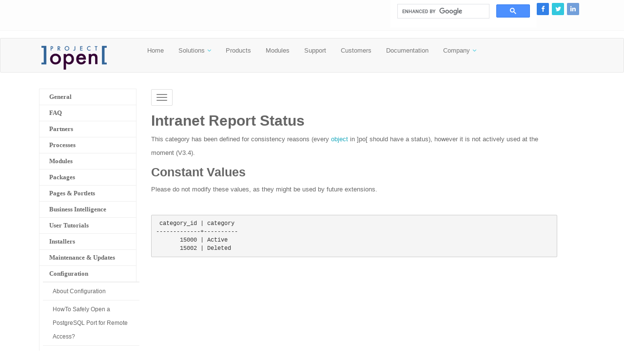

--- FILE ---
content_type: text/html
request_url: https://www.project-open.com/en/category-intranet-report-status
body_size: 21427
content:
<!DOCTYPE html PUBLIC "-//W3C//DTD XHTML 1.0 Transitional//EN" "http://www.w3.org/TR/xhtml1/DTD/xhtml1-transitional.dtd">
<html dir="ltr" xmlns="http://www.w3.org/1999/xhtml">

<!-- Mirrored from www.project-open.net/en/category-intranet-report-status by HTTrack Website Copier/3.x [XR&CO'2014], Sat, 01 Nov 2025 05:42:24 GMT -->
<!-- Added by HTTrack --><meta http-equiv="content-type" content="text/html;charset=utf-8" /><!-- /Added by HTTrack -->
<head>
<meta http-equiv="content-type" content="text/html;charset=utf-8" />
<!-- #BeginEditable "doctitle" -->
<title>Intranet Report Status</title>
<!-- #EndEditable -->
<!-- Description, Keywords and Author -->
<meta content="Project Management, Project Portfolio Management, ERP, Financial Management, Professional Service Automation, Knowledge Management, Workflow, Project Collaboration, Business Process Automatization, Information Management, Invoicing" name="description"/>
<!-- #BeginEditable "keywords" -->
<meta content="" name="keywords"/>
<!-- #EndEditable -->
<meta content="Project Open Business Solutions S.L." name="author"/>
<meta content="width=device-width, initial-scale=1.0" name="viewport"/>

<!-- Styles -->
<link href="/css/bootstrap.min.css" rel="stylesheet"/>
<link href="/css/font-awesome.min.css" rel="stylesheet"/>
<link href="/css/magnific-popup.css" rel="stylesheet"/>
<link href="/css/owl.carousel.css" rel="stylesheet"/>

<link href="/css/settings.css" rel="stylesheet"/>
<link href="/css/styles/style.css" rel="stylesheet"/>
<link id="color_theme" href="/css/styles/skin-lblue.css" rel="stylesheet"/>
<link href="/css/custom.css" rel="stylesheet"/>

<!-- #BeginEditable "page-specific-css" -->

<!-- #EndEditable -->

<!-- Favicon -->
<link href="#" rel="shortcut icon"/>
</head>

<body>
<div class="outer">
        <!-- Top bar starts -->
       <div class="top-bar">
                <!-- #BeginEditable "xowiki-links" -->

                <!-- #EndEditable -->

                <div class="container">
                    <!-- Contact starts -->
                    <!-- Contact ends -->
                    
                    <!-- Social media starts -->
                    <div class="tb-social pull-right">
                        <div class="brand-bg text-right">
                            <!-- Brand Icons -->
                            <a class="facebook" href="https://www.facebook.com/projectopen.org" target="_blank"><i class="fa fa-facebook square-2 rounded-1"></i></a>
                            <a class="twitter" href="https://twitter.com/projop" target="_blank"><i class="fa fa-twitter square-2 rounded-1"></i></a>
                            <a class="linkedin" href="https://www.linkedin.com/company/-project-open-" target="_blank"><i class="fa fa-linkedin square-2 rounded-1"></i></a>
                            <!--<a class="google-plus" href="#" target="_blank"><i class="fa fa-google-plus square-2 rounded-1"></i></a>-->
                        </div>
                    </div>
                    <!-- Social media ends -->

		    <!--
                    <div class="tb-search pull-right">
                            &nbsp;&nbsp;&nbsp;
                    </div>
		    -->

		    <div class="tb-search pull-right">
		      <gcse:search></gcse:search>
		    </div>

                    <!-- Search section for responsive design -->
		    <!--
                    <div class="tb-search pull-right">
                            <a href="#" class="b-dropdown"><i class="fa fa-search square-2 rounded-1 bg-color white"></i></a>
                            <div class="b-dropdown-block">

                            </div>
                    </div>
		    -->

                    <!-- Search section ends -->
		    <!--
                    <div class="tb-contact pull-right">
                            <i class="fa fa-envelope color"></i>&nbsp;
                            <a href="mailto:info@project-open.com">info@project-open.com</a> &nbsp;&nbsp;
		    </div>
		    -->

                    <div class="clearfix">
                    </div>
                </div> <!-- /container-->
        </div> <!-- top-bar -->
        <!-- Top bar ends -->
        <!-- Header two Starts -->
        <div class="header-2">
	<nav class="navbar navbar-default">
            <div class="container">
                <div class="row">
		  <div class="col-md-2">
		    <!-- Logo section -->
		    <div class="navbar-header">
		    <div class="logo">
		      <a href="http://www.project-open.com/index.html"><img alt="Logo project-open" src="/img/project-open/logo.default.gif"></a><br>
		    </div>
		
                <div class="top-menu">Top Menu</div>
                <button type="button" class="navbar-toggle menu2" data-toggle="collapse" data-target="#menu2">
                     <span class="icon-bar"></span>
                     <span class="icon-bar"></span>
                     <span class="icon-bar"></span>
                </button>
                <div class="clearfix"></div>
                <div class="side-menu">Side Menu</div>
                 	<button type="button" class="navbar-toggle menu1" data-toggle="collapse" data-target="#menu1">
                     		<span class="icon-bar"></span>
                     		<span class="icon-bar"></span>
                     		<span class="icon-bar"></span>
                 	</button>
             	</div>
		      
		   </div>
		   <div class="col-md-9">
              		<div class="collapse navbar-collapse" id="menu2">
                	<ul style="left: 0px; top: 0px" class="nav navbar-nav">
			 <!-- Main menu -->
			 <li><a href="http://www.project-open.com/index.html">Home</a></li>
			 <li class="dropdown has-sub"><a href="#" class="dropdown-toggle" data-toggle="dropdown">Solutions</a>
			   <ul class="dropdown-menu">
			     <li><a href="http://www.project-open.com/en/solutions/enterprise-project-management/index.html">Enterprise Project Management</a></li>
			     <li><a href="http://www.project-open.com/en/solutions/project-management-office/index.html">Project Management Office</a></li>
			     <li><a href="http://www.project-open.com/en/solutions/itsm/index.html">IT Service Management</a></li>
			     <li><a href="http://www.project-open.com/en/solutions/professional-service-automation/index.html">Professional Services Automation</a></li>
			     </ul>
			   </li>
			 <li><a href="http://www.project-open.com/en/products/editions.html">Products</a></li>
			 <li><a href="http://www.project-open.com/en/modules/index.html">Modules</a></li>
			 <li><a href="http://www.project-open.com/en/services/index.html">Support</a></li>
			 <!--<li class="dropdown has-sub"><a href="http://www.project-open.com/en/services/index.html" class="dropdown-toggle" data-toggle="dropdown">Support</a>
			   <ul class="dropdown-menu">
			     <li><a href="http://www.project-open.com/en/services/project-open-hosting-saas.html">Software as a Service</a></li>
			     <li><a href="http://www.project-open.com/en/services/project-open-support.html">Professional Support</a></li>
			     <li><a href="http://www.project-open.com/en/services/project-open-consulting.html">Consulting</a></li>
			   </ul>-->
			 </li>
			 <li><a href="http://www.project-open.com/en/customers/index.html">Customers</a></li>
			 <li><a href="http://www.project-open.com/en/" class="active">Documentation</a></li>
                         <li class="dropdown has-sub"><a href="#" class="dropdown-toggle" data-toggle="dropdown">Company</a>
                           <ul class="dropdown-menu">
                             <li><a href="http://www.project-open.com/en/company/index.html">About us</a></li>
                             <li><a href="http://www.project-open.com/en/company/careers/index.html">Open Positions</a></li>
                             <li><a href="http://www.project-open.com/en/company/project-open-contact.html">Contact us</a></li>
                           </ul>
                         </li>
			 </ul>
		     </div>
		     <!-- Navigation ends -->
		   </div>
                </div> <!-- row-->
            </div> <!-- /container -->
</nav>
        </div> <!-- /header-2 -->

        <div class="container">
            <div class="row">
                <div class="col-md-3 navy-xowiki collapse navbar-collapse" id="menu1">
                    <!-- #BeginEditable "menu" -->
		    <ul class="nav navbar-nav"><li><span class='submenu-lnk'>General</span> <ul>
<li><a href='/en/project-open-architecture'>Architecture</a></li>
<li><a href='/en/wiki-standards'>Conventions &amp; Policies</a></li>
<li><a href='/en/data-protection'>Data Protection</a></li>
<li><a href='/en/project-open-license-free'>Free License</a></li>
<li><a href='/en/key-benefits'>Key Benefits</a></li>
<li><a href='/en/project-open-license'>Licensing</a></li>
<li><a href='/en/project-open-open-source-philosophy'>Open-Source</a></li>
<li><a href='/en/last-modified'>Page Statistics</a></li>
<li><a href='/en/project-open-roadmap'>Roadmap</a></li>
<li><a href='/en/project-open-security'>Security</a></li>
<li><a href='/en/about-this-wiki'>This Wiki</a></li>
<li><span class='submenu-lnk'>Press</span> <ul>
<li><a href='/en/success-stories'>Success Stories</a></li>
<li><a href='/en/press-what-the-press-writes-about-us'>What the Press Writes About Us</a></li>
<li><span class='submenu-lnk'>V3.4 Press Releases</span> <ul>
<li><a href='/en/press-v34-kit-french'>V3.4 Press Kit French</a></li>
<li><a href='/en/press-v34-press-release-itsm'>V3.4 Press-Release ITSM</a></li>
<li><a href='/en/press-en-whats-new'>V3.4 What&#39;s New?</a></li>
<li><a href='/en/press-v34-press-release-generic'>]project-open[ V3.4</a></li>
</ul> </li>
<li><span class='submenu-lnk'>V4.0 Press Releases</span> <ul>
<li><a href='/en/press-v40-kit-de'>@V4.0 Pressmappe (Deutsch)</a></li>
<li><a href='/en/press-company-fact-sheet-en'>Company Fact Sheet</a></li>
<li><a href='/en/file/PO-V4.0-People-Behind-PO.en.pdf'>PO-V4.0-People-Behind-PO.en.pdf</a></li>
<li><a href='/en/press-v40-kit'>V4.0 Press Kit (English)</a></li>
<li><a href='/en/press-whats-new-v40-en'>What&#39;s New in V4.0?</a></li>
</ul> </li>
<li><span class='submenu-lnk'>V5.0 Press Releases</span> <ul>
<li><a href='/en/press-v50-kit-en'>V5.0 Press Kit (English)</a></li>
<li><a href='/en/press-v50-kit-de'>V5.0 Pressemappe (Deutsch)</a></li>
</ul> </li>

<li><span class='submenu-lnk'>V5.2 Press Releases</span> <ul>
<li><a href='/en/press-v52-kit-en'>V5.2 Press Kit (English)</a></li>
<li><a href='/en/file/PO-Press-Release-V52-de.pdf'>V5.2 Pressemitteilung</a></li>
</ul> </li>
</ul> </li>
<li><span class='submenu-lnk'>Glossary</span> <ul>
<li><a href='/en/project-open-glossary'>Glossary of ]po[ Terms</a></li>
</ul> </li>
<li><span class='submenu-lnk'>Other</span> <ul>
<li><a href='/en/contributors'>Contributors</a></li>

</ul> </li>
<li><span class='submenu-lnk'>Howto</span> <ul>
<li><a href='/en/howto-run-your-company-on-open-source-software'>How to run your Company Entirely on Open Source Software?</a></li>
<li><a href='/en/howto-success-story'>How to write a Success Story (with Template)</a></li>
<li><a href='/en/process-fi-budget-management'>Project Budget Management with Open Source Software Howto</a></li>
</ul> </li>
</ul> </li>
<li><span class='submenu-lnk'>FAQ</span> <ul>
<li><a href='/en/list-faq'>About FAQ&#39;s</a></li>
<li><a href='/en/faq-architecture'>Architecture FAQ</a></li>
<li><a href='/en/faq-bug-tracker'>Bug Tracker FAQ</a></li>
<li><a href='/en/faq-developers'>Developer FAQ</a></li>
<li><a href='/en/faq-filestorage'>Filestorage FAQ</a></li>
<li><a href='/en/faq-finance'>Finance FAQ</a></li>
<li><a href='/en/faq-general'>General FAQ</a></li>
<li><a href='/en/faq-installation'>Installation FAQ</a></li>
<li><a href='/en/faq-localization'>Localization FAQ</a></li>
<li><a href='/en/faq-maintenance'>Maintenance FAQ</a></li>
<li><a href='/en/faq-otp'>One Time Passwords FAQ</a></li>
<li><a href='/en/faq-project-mgmt'>Project Management FAQ</a></li>
<li><a href='/en/faq-reporting'>Reporting FAQ</a></li>
<li><a href='/en/faq-rollout'>Rollout FAQ</a></li>
<li><a href='/en/faq-saas'>Software as a Service (SaaS) FAQ</a></li>
<li><a href='/en/faq-translation'>Translation FAQ</a></li>
<li><a href='/en/faq-workflow'>Workflow FAQ</a></li>
<li><a href='/en/faq-wiki'>]po[ Wiki FAQ</a></li>
</ul> </li>
<li><span class='submenu-lnk'>Partners</span> <ul>
<li><a href='/en/partner-abakus'>Abakus</a></li>
<li><a href='/en/list-partners'>About Partners</a></li>
<li><a href='/en/partner-access-business-solutions'>Access-Business Solutions S.A.</a></li>
<li><a href='/en/partner-ad-axem'>Ad Axem</a></li>
<li><a href='/en/partner-cogito'>Cogito</a></li>
<li><a href='/en/partner-cosmocommerce'>Cosmo Commerce Corp.</a></li>
<li><a href='/en/partner-efexcon'>EFEXCON AG</a></li>
<li><a href='/en/partner-elego'>Elego</a></li>
<li><a href='/en/partner-gedpro'>GEDPRO</a></li>
<li><a href='/en/partner-globalme'>Globalme</a></li>
<li><a href='/en/partner-gongolabs'>Gongolabs</a></li>
<li><a href='/en/partner-integra-consultoria'>Integra Consultor�a y Sistemas</a></li>
<li><a href='/en/intellligent-orange'>Intelligent Orange</a></li>
<li><a href='/en/partner-konsultex'>Konsultex</a></li>
<li><a href='/en/partner-krystone'>KryStone</a></li>
<li><a href='/en/partner-laika-it'>LaiKA iT</a></li>
<li><a href='/en/partner-localization-to-russian'>Localization to Russian</a></li>
<li><a href='/en/partner-nuvento'>Nuvento</a></li>
<li><a href='/en/partner-ociris'>Ociris</a></li>
<li><a href='/en/partner-qabiria'>Qabiria</a></li>
<li><a href='/en/partner-spir-it'>SPIR-IT</a></li>
<li><a href='/en/partner-sesmic-technologies'>Sesmic Technologies</a></li>
<li><a href='/en/partner-spazio-it'>Spazio IT - Soluzioni Informatiche</a></li>
<li><a href='/en/partner-stoquart'>Stoquart</a></li>
<li><a href='/en/partner-thiqah'>Thiqah</a></li>
<li><a href='/en/partner-webbudget'>Webbudget</a></li>
<li><a href='/en/partner-wizentis'>Wizentis</a></li>
<li><a href='/en/partner-cognovis'>cognov�s</a></li>
<li><a href='/en/partner-itdo'>株式会社アイティードゥ (ITdo!)</a></li>
<li><span class='submenu-lnk'>Material for ]po[ Partner</span> <ul>
<li><a href='/en/marketing-material'>@Marketing Material</a></li>
<li><a href='/en/customer-types'>Customer Types</a></li>
<li><a href='/en/tutorial-rollout-plan'>Rollout Plan, Methodology and Learned Lessons</a></li>
</ul> </li>
</ul> </li>
<li><span class='submenu-lnk'>Processes</span> <ul>
<li><a href='/en/list-processes'>About Processes</a></li>
<li><a href='/en/process-fi-budget-planning'>Budget Planning &amp; Tracking</a></li>
<li><a href='/en/process-ckm-collaboration'>CKM Collaboration</a></li>
<li><a href='/en/process-crm-campaign-management'>CRM Campaign Mgmt</a></li>
<li><a href='/en/process-crm-customer-file-maintenance'>CRM Customer File Maintenance</a></li>
<li><a href='/en/process-crm-price-list-maintenance'>CRM Price List Maintenance</a></li>
<li><a href='/en/process-crm-sales-forecasting'>CRM Sales Forecasting</a></li>
<li><a href='/en/process-fi-accounting'>FI Accounting Process</a></li>
<li><a href='/en/process-fi-accounts-payable'>FI Accounts Payable</a></li>
<li><a href='/en/process-fi-accounts-receivable'>FI Accounts Receivable</a></li>
<li><a href='/en/process-fi-controlling'>FI Controlling</a></li>
<li><a href='/en/process-fi-cost-accounting'>FI Cost Accounting</a></li>
<li><a href='/en/process-fi-credit-control'>FI Credit Control</a></li>
<li><a href='/en/process-fi-project-expenses'>FI Managing Project Expenses</a></li>
<li><a href='/en/process-fi-project-invoicing'>FI Project Invoicing</a></li>
<li><a href='/en/process-fi-timesheet-invoicing'>FI Timesheet Invoicing</a></li>
<li><a href='/en/process-fi-work-in-progress'>FI Work in Progress Calculation</a></li>
<li><a href='/en/process-hr-employee-absence-management'>HR Absence Management</a></li>
<li><a href='/en/process-hr-employee-maintenance'>HR Employee Maintenance</a></li>
<li><a href='/en/process-hr-freelancer-management'>HR Freelance Management</a></li>
<li><a href='/en/process-hr-overtime-management'>HR Overtime Management</a></li>
<li><a href='/en/process-hr-project-staffing'>HR Project Staffing</a></li>
<li><a href='/en/process-hr-recruiting'>HR Recruiting</a></li>
<li><a href='/en/process-hr-skill-management'>HR Skill Management</a></li>
<li><a href='/en/process-itsm-account-management'>ITSM Account Management</a></li>
<li><a href='/en/process-itsm-change-management'>ITSM Change Management</a></li>
<li><a href='/en/process-itsm-configuration-management'>ITSM Configuration Management</a></li>
<li><a href='/en/process-itsm-incident-management'>ITSM Incident Management</a></li>
<li><a href='/en/process-itsm-problem-management'>ITSM Problem Management</a></li>
<li><a href='/en/process-itsm-release-management'>ITSM Release Management</a></li>
<li><a href='/en/process-itsm-service-level-management'>ITSM Service Level Management</a></li>
<li><a href='/en/process-pm-earned-value-management'>PM Earned Value Management</a></li>
<li><a href='/en/process-pm-idea-management'>PM Idea Management</a></li>
<li><a href='/en/process-pm-project-approval'>PM Project Approval</a></li>
<li><a href='/en/process-pm-project-management'>PM Project Management</a></li>
<li><a href='/en/process-pm-project-planning'>PM Project Planning</a></li>
<li><a href='/en/process-pm-project-portfolio-management'>PM Project Portfolio Mgmt</a></li>
<li><a href='/en/process-pm-project-tracking'>PM Project Tracking &amp; Monitoring</a></li>
<li><a href='/en/process-pm-resource-management'>PM Resource Management</a></li>
<li><a href='/en/process-pm-project-risk-management'>PM Risk Management</a></li>
<li><a href='/en/process-pm-project-timesheet-mangement'>PM Timesheet Management</a></li>
<li><a href='/en/process-provider-rfq-management'>PMA Provider Auction, RFQ &amp; RFP</a></li>
<li><a href='/en/process-provider-maintenance'>PMA Provider Maintenance</a></li>
<li><a href='/en/process-sm-service-management'>SM Service Management</a></li>
</ul> </li>
<li><span class='submenu-lnk'>Modules</span> <ul>
<li><a href='/en/list-modules'>About Modules</a></li>
<li><a href='/en/module-reporting'>BI - Business Intelligence &amp; Reporting</a></li>
<li><a href='/en/module-collaboration-knowledge'>CKM - Collaboration &amp; KM</a></li>
<li><a href='/en/module-crm'>CRM - Customer Relationship Management</a></li>
<li><a href='/en/module-finance'>FI - Finance</a></li>
<li><a href='/en/module-human-resources'>HR - Human Resources</a></li>
<li><a href='/en/module-itsm'>ITSM - IT Services Mgmt</a></li>
<li><a href='/en/module-product-development'>PD - Product Development</a></li>
<li><a href='/en/module-project-management'>PM - Project Mgmt</a></li>
<li><a href='/en/module-software-development'>SD - Software Development</a></li>
<li><a href='/en/module-service-management'>SM - Service Management</a></li>
<li><a href='/en/module-translation'>TR - Translation </a></li>
</ul> </li>
<li><span class='submenu-lnk'>Packages</span> <ul>
<li><a href='/en/list-packages'>About Packages</a></li>
<li><a href='/en/package-acs-api-browser'>OpenACS API Browser </a></li>
<li><a href='/en/package-bug-tracker'>OpenACS Bug Tracker</a></li>
<li><a href='/en/package-calendar'>OpenACS Calendar </a></li>
<li><a href='/en/package-chat'>OpenACS Chat</a></li>
<li><a href='/en/package-diagram'>OpenACS Diagram </a></li>
<li><a href='/en/package-acs-core-docs'>OpenACS Documentation </a></li>
<li><a href='/en/package-acs-lang'>OpenACS I10n</a></li>
<li><a href='/en/package-acs-kernel'>OpenACS Kernel</a></li>
<li><a href='/en/package-acs-mail'>OpenACS Mail</a></li>
<li><a href='/en/package-acs-mail-lite'>OpenACS Mail Lite</a></li>
<li><a href='/en/package-acs-workflow'>OpenACS Petri-Net Workflows </a></li>
<li><a href='/en/package-search'>OpenACS Search</a></li>
<li><a href='/en/package-acs-service-contract'>OpenACS Service Contracts</a></li>
<li><a href='/en/package-acs-subsite'>OpenACS Subsite</a></li>
<li><a href='/en/package-acs-templating'>OpenACS Templating</a></li>
<li><a href='/en/package-xml-rpc'>OpenACS XML-RPC</a></li>
<li><a href='/en/package-xowiki'>OpenACS XoWiki </a></li>
<li><a href='/en/package-xotcl-request-monitor'>XoTCL Request Monitor - Performance Monitoring</a></li>
<li><a href='/en/package-xotcl-core'>XoTcl-Core</a></li>
<li><a href='/en/package-intranet-security-update-client'>]po[ ASUS Client</a></li>
<li><a href='/en/package-auth-ldap-adldapsearch'>]po[ Active Directory and OpenLDAP Integration</a></li>
<li><a href='/en/package-intranet-audit'>]po[ Audit</a></li>
<li><a href='/en/package-intranet-big-brother'>]po[ BB4 Big Brother Integration</a></li>
<li><a href='/en/package-intranet-baseline'>]po[ Baselines</a></li>
<li><a href='/en/package-batch-importer'>]po[ Batch Importer</a></li>
<li><a href='/en/package-intranet-budget'>]po[ Budget Management</a></li>
<li><a href='/en/package-intranet-contacts'>]po[ CRM Contacts</a></li>
<li><a href='/en/package-intranet-crm-opportunities'>]po[ CRM Opportunities</a></li>
<li><a href='/en/package-intranet-csv-import'>]po[ CSV Import</a></li>
<li><a href='/en/package-csv-import'>]po[ CSV Import</a></li>
<li><a href='/en/package-intranet-cvs-integration'>]po[ CVS Integration</a></li>
<li><a href='/en/package-intranet-calendar'>]po[ Calendar</a></li>
<li><a href='/en/package-intranet-core'>]po[ Core</a></li>
<li><a href='/en/package-intranet-dw-light'>]po[ Data Warehouse Light </a></li>
<li><a href='/en/package-intranet-dynfield'>]po[ DynField </a></li>
<li><a href='/en/package-intranet-earned-value-management'>]po[ Earned Value Management</a></li>
<li><a href='/en/package-intranet-employee-evaluation'>]po[ Employee Evaluation</a></li>
<li><a href='/en/package-intranet-estimate-to-complete'>]po[ Estimate to Complete</a></li>
<li><a href='/en/package-intranet-exchange-rate'>]po[ Exchange Rates</a></li>
<li><a href='/en/package-intranet-filestorage'>]po[ File Storage</a></li>
<li><a href='/en/package-intranet-cost'>]po[ Finance Core</a></li>
<li><a href='/en/package-intranet-cost-center'>]po[ Finance Cost Center Permissions</a></li>
<li><a href='/en/package-intranet-expenses'>]po[ Finance Expenses</a></li>
<li><a href='/en/package-intranet-expenses-workflow'>]po[ Finance Expenses Workflow</a></li>
<li><a href='/en/package-intranet-payments'>]po[ Finance Payments</a></li>
<li><a href='/en/package-intranet-invoices'>]po[ Financial Documents</a></li>
<li><a href='/en/package-intranet-planning'>]po[ Financial Planning</a></li>
<li><a href='/en/package-intranet-forum'>]po[ Forum</a></li>
<li><a href='/en/package-intranet-freelance'>]po[ Freelance </a></li>
<li><a href='/en/package-intranet-search-pg-files'>]po[ Full-Text File Search</a></li>
<li><a href='/en/package-intranet-search-pg'>]po[ Full-Text Search Engine </a></li>
<li><a href='/en/package-intranet-funambol'>]po[ Funambol Integration</a></li>
<li><a href='/en/package-intranet-gantt-editor'>]po[ Gantt Editor</a></li>
<li><a href='/en/package-intranet-ganttproject'>]po[ Gantt Project</a></li>
<li><a href='/en/package-intranet-hr'>]po[ Human Resources</a></li>
<li><a href='/en/package-intranet-confdb'>]po[ ITSM Configuration Mgmt</a></li>
<li><a href='/en/package-intranet-helpdesk'>]po[ ITSM Helpdesk</a></li>
<li><a href='/en/package-intranet-icinga2'>]po[ ITSM Icinga2 Integration</a></li>
<li><a href='/en/package-intranet-nagios'>]po[ ITSM Nagios Integration</a></li>
<li><a href='/en/package-intranet-idea-management'>]po[ Idea Management</a></li>
<li><a href='/en/package-intranet-filestorage-ajax'>]po[ Intranet AJAX File Storage</a></li>
<li><a href='/en/package-intranet-invoices-templates'>]po[ Invoice Templates</a></li>
<li><a href='/en/package-intranet-jira'>]po[ Jira Integration</a></li>
<li><a href='/en/package-intranet-mail-import'>]po[ Mail Import </a></li>
<li><a href='/en/package-intranet-material'>]po[ Material Master</a></li>
<li><a href='/en/package-intranet-navision'>]po[ Navision Integration</a></li>
<li><a href='/en/package-intranet-notes'>]po[ Notes</a></li>
<li><a href='/en/package-intranet-otp'>]po[ One Time Passwords (OTP) </a></li>
<li><a href='/en/package-intranet-milestone'>]po[ PM Milestones</a></li>
<li><a href='/en/package-intranet-workflow'>]po[ Petri-Net Workflow</a></li>
<li><a href='/en/package-intranet-portfolio-management'>]po[ Portfolio Management</a></li>
<li><a href='/en/package-intranet-portfolio-planner'>]po[ Portfolio Planner</a></li>
<li><a href='/en/package-intranet-reporting-openoffice'>]po[ PowerPoint (Libre Office Impress) Reporting</a></li>
<li><a href='/en/package-intranet-rest'>]po[ REST Interface</a></li>
<li><a href='/en/package-intranet-reporting'>]po[ Reporting Core</a></li>
<li><a href='/en/package-intranet-reporting-dashboard'>]po[ Reporting Dashboard</a></li>
<li><a href='/en/package-intranet-reporting-cubes'>]po[ Reporting Data-Warehouse</a></li>
<li><a href='/en/package-intranet-reporting-finance'>]po[ Reporting Finance</a></li>
<li><a href='/en/package-intranet-reporting-indicators'>]po[ Reporting Indicators</a></li>
<li><a href='/en/package-intranet-reporting-tutorial'>]po[ Reporting Tutorial</a></li>
<li><a href='/en/package-intranet-resource-management'>]po[ Resource Management &amp; Portfolio Planner</a></li>
<li><a href='/en/package-intranet-riskmanagement'>]po[ Risk Management</a></li>
<li><a href='/en/package-intranet-rule-engine'>]po[ Rule Engine</a></li>
<li><a href='/en/package-intranet-sla-management'>]po[ SLA Management</a></li>
<li><a href='/en/package-intranet-soap-lite-server'>]po[ SOAP::Lite Server</a></li>
<li><a href='/en/sencha-extjs-v421'>]po[ Sencha ExtJS V4.2.1</a></li>
<li><a href='/en/package-intranet-sharepoint'>]po[ Sharepoint Integration</a></li>
<li><a href='/en/package-simple-survey'>]po[ Simple Survey </a></li>
<li><a href='/en/package-intranet-release-mgmt'>]po[ Software Release Management</a></li>
<li><a href='/en/package-intranet-sugarcrm'>]po[ SugarCRM Integration</a></li>
<li><a href='/en/package-intranet-sysconfig'>]po[ System Configurator</a></li>
<li><a href='/en/package-intranet-task-management'>]po[ Task Management</a></li>
<li><a href='/en/package-intranet-taskjuggler'>]po[ TaskJuggler Package</a></li>
<li><a href='/en/package-intranet-timesheet2'>]po[ Timesheet Core</a></li>
<li><a href='/en/package-intranet-timesheet2-interval'>]po[ Timesheet Interval</a></li>
<li><a href='/en/package-intranet-timesheet2-invoices'>]po[ Timesheet Invoices </a></li>
<li><a href='/en/package-intranet-timesheet2-tasks'>]po[ Timesheet Tasks </a></li>
<li><a href='/en/package-intranet-timesheet2-workflow'>]po[ Timesheet Workflow</a></li>
<li><a href='/en/package-intranet-tinytm'>]po[ TinyTM Integration</a></li>
<li><a href='/en/package-events'>]po[ Training &amp; Event Mgmt</a></li>
<li><a href='/en/package-intranet-freelance-translation'>]po[ Translation Freelance</a></li>
<li><a href='/en/package-intranet-trans-project-wizard'>]po[ Translation Project Wizard</a></li>
<li><a href='/en/package-intranet-trans-quality'>]po[ Translation Quality</a></li>
<li><a href='/en/package-intranet-ubl'>]po[ UBL Interface</a></li>
<li><a href='/en/package-intranet-xml-rpc'>]po[ XML-RPC</a></li>
<li><a href='/en/package-intranet-xmlrpc'>]po[ XML-RPC Interface</a></li>
<li><a href='/en/package-intranet-xowiki'>]po[ XoWiki</a></li>
<li><a href='/en/po-sync'>]po[-Sync</a></li>
<li><a href='/en/package-ecommerce'>e-Commerce Package</a></li>
<li><span class='submenu-lnk'>Packages disabled</span> <ul>
<li><a href='/en/package-data-warehouse'>Data Warehouse Package</a></li>
<li><a href='/en/package-earned-value-management'>Earned Value Management</a></li>
<li><a href='/en/package-intranet-update-client'>]po[ ASUS Client</a></li>
<li><a href='/en/package-intranet-asus-server'>]po[ ASUS Server</a></li>
<li><a href='/en/package-intranet-app-store'>]po[ App Store</a></li>
<li><a href='/en/package-intranet-chat'>]po[ Chat</a></li>
<li><a href='/en/package-intranet-freelance-rfqs'>]po[ Freelance RFQ</a></li>
<li><a href='/en/package-intranet-overtime'>]po[ HR Overtime</a></li>
<li><a href='/en/package-intranet-bug-tracker'>]po[ ITSM Bug Tracker </a></li>
<li><a href='/en/package-senchatouch-timesheet'>]po[ Mobile Timesheet</a></li>
<li><a href='/en/package-auth-ldap-openldap'>]po[ OpenLDAP Driver</a></li>
<li><a href='/en/package-intranet-rss-reader'>]po[ RSS Reader</a></li>
<li><a href='/en/package-intranet-reporting-sencha'>]po[ Reporting Sencha</a></li>
<li><a href='/en/package-intranet-scrum'>]po[ SCRUM</a></li>
<li><a href='/en/package-intranet-service-contract-invoicing'>]po[ Service Contract Invoicing</a></li>
<li><a href='/en/package-intranet-slack'>]po[ Slack Integration</a></li>
<li><a href='/en/package-intranet-timesheet-reminders'>]po[ Timesheet Reminders</a></li>
<li><a href='/en/package-intranet-translation'>]po[ Translation Core</a></li>
<li><a href='/en/package-intranet-freelance-invoices'>]po[ Translation Freelance Invoices</a></li>
<li><a href='/en/package-intranet-trans-invoices'>]po[ Translation Invoices</a></li>
<li><a href='/en/package-intranet-reporting-translation'>]po[ Translation Reporting</a></li>
<li><a href='/en/package-intranet-wiki'>]po[ Wiki Interface</a></li>
</ul> </li>
</ul> </li>
<li><span class='submenu-lnk'>Pages & Portlets</span> <ul>
<li><a href='/en/page-about--pages'>About Pages &amp; Portlets</a></li>
<li><a href='/en/page-intranet-admin-index'>Admin @Home Page</a></li>
<li><a href='/en/page-api-doc-index'>Admin API Doc</a></li>
<li><a href='/en/page-intranet-admin-backup-index'>Admin Backup and Restore</a></li>
<li><a href='/en/page-intranet-admin-flush-cache'>Admin Cache Flush</a></li>
<li><a href='/en/page-acs-admin-cache-index'>Admin Cache Status</a></li>
<li><a href='/en/page-intranet-admin-categories-index'>Admin Categories</a></li>
<li><a href='/en/page-intranet-cost-center-index'>Admin Cost Center Permissions</a></li>
<li><a href='/en/page-intranet-cost-cost-centers-index'>Admin Cost Centers</a></li>
<li><a href='/en/page-acs-admin-developer'>Admin Developer Home</a></li>
<li><a href='/en/page-intranet-dynfield-index'>Admin DynFields</a></li>
<li><a href='/en/page-intranet-admin-views-index'>Admin DynViews</a></li>
<li><a href='/en/page-ds-shell'>Admin Interactive Shell</a></li>
<li><a href='/en/page-acs-admin-auth-index'>Admin LDAP Authentication</a></li>
<li><a href='/en/page-acs-lang-admin-index'>Admin Localization Home</a></li>
<li><a href='/en/page-intranet-material-index'>Admin Materials</a></li>
<li><a href='/en/page-acs-admin-apm-index'>Admin Package Manager</a></li>
<li><a href='/en/page-intranet-admin-parameters-index'>Admin Parameters</a></li>
<li><a href='/en/page-acs-admin-server-restart'>Admin Restart Server</a></li>
<li><a href='/en/page-ds-index'>Admin SQL Profiling</a></li>
<li><a href='/en/page-intranet-simple-survey-admin-index'>Admin Simple Surveys Permissions</a></li>
<li><a href='/en/page-admin-site-map-index'>Admin Site Map</a></li>
<li><a href='/en/page-intranet-sysconfig-index'>Admin SysConfig Wizard</a></li>
<li><a href='/en/page-intranet-admin-user-exits'>Admin User Exits</a></li>
<li><a href='/en/page-intranet-admin-user-matrix-index'>Admin User Matrix</a></li>
<li><a href='/en/page-intranet-admin-profiles-index'>Admin User Profiles</a></li>
<li><a href='/en/page-acs-workflow-admin-index'>Admin Workflow</a></li>
<li><a href='/en/page-intranet-admin-categories-index.tcl'>Categories</a></li>
<li><a href='/en/page-intranet-admin-views-new-column'>Dynamic Views - Create new column</a></li>
<li><a href='/en/page-intranet-exchange-rate-index'>Exchange Rates Admin Page</a></li>
<li><a href='/en/page-intranet-timesheet2-tasks-index'>Intranet Timesheet Tasks</a></li>
<li><a href='/en/page-intranet-mail-import-mail-dispatcher'>Mail Dispatcher</a></li>
<li><a href='/en/page-intranet-admin-menus-index'>Menus Configuration</a></li>
<li><a href='/en/page-intranet-offices-view'>Offices View</a></li>
<li><a href='/en/page-intranet-timesheet2-absences-capacity-planning'>PM Capacity Planning</a></li>
<li><a href='/en/page-intranet-projects-new'>PM Create new project</a></li>
<li><a href='/en/page-intranet-resource-management-resources-planning-planned-hours'>PM Detailed Resource Planning</a></li>
<li><a href='/en/page-intranet-admin-components-index'>Portlet Components</a></li>
<li><a href='/en/page-intranet-projects-view'>Project View Page</a></li>
<li><a href='/en/page-intranet-resource-management-resources-planning'>Resource Planning Report</a></li>
<li><a href='/en/page-intranet-timesheet2-hours-new'>Timesheet Recording</a></li>
<li><a href='/en/page-intranet-users-index'>User List</a></li>
<li><a href='/en/page-intranet-gantt-editor-index'>]po[ Gantt Editor</a></li>
<li><span class='submenu-lnk'>Portlets</span> <ul>
<li><a href='/en/portlet-customers-worked-for'>Portlet: Customers Worked For</a></li>
<li><a href='/en/portlet-earned-value'>Portlet: Earned Value</a></li>
<li><a href='/en/portlet-user-employee-information'>Portlet: Employee Information</a></li>
<li><a href='/en/portlet-intranet-filestorage-filestorage'>Portlet: File Storage</a></li>
<li><a href='/en/portlet-project-finance-summary-component'>Portlet: Finance Summary</a></li>
<li><a href='/en/portlet-gantt-editor'>Portlet: Gantt Editor</a></li>
<li><a href='/en/portlet-home-page-help-blurb'>Portlet: Home Page Help</a></li>
<li><a href='/en/interactive-administration-guide'>Portlet: Interactive Administration Guide</a></li>
<li><a href='/en/portlet-office-members'>Portlet: Office Members</a></li>
<li><a href='/en/portlet-project-base-data'>Portlet: Project Base Data</a></li>
<li><a href='/en/portlet-project-members'>Portlet: Project Members</a></li>
<li><a href='/en/portlet-project-risks'>Portlet: Project Risks</a></li>
<li><a href='/en/portlet-task-members'>Portlet: Task Members</a></li>
<li><a href='/en/portlet-tasks-for-user'>Portlet: Tasks for User</a></li>
<li><a href='/en/portlet-project-timesheet-tasks'>Portlet: Timesheet Tasks</a></li>
<li><a href='/en/portlet-user-admin-information'>Portlet: User Administration</a></li>
<li><a href='/en/portlet-user-offices'>Portlet: User Offices</a></li>
<li><a href='/en/portlet-user-portrait'>Portlet: User Portrait</a></li>
<li><a href='/en/portlet-user-related-objects'>Portlet: User Related Objects</a></li>
<li><a href='/en/portlet-vacation-balance'>Portlet: Vacation Balance</a></li>
</ul> </li>
</ul> </li>
<li><span class='submenu-lnk'>Business Intelligence</span> <ul>
<li><span class='submenu-lnk'>Indicators</span> <ul>
<li><a href='/en/list-indicators'>@Indicators</a></li>
<li><a href='/en/indicator-active-customers-last-month'>Active Customers Last Month</a></li>
<li><a href='/en/category-intranet-salutation'>Intranet Salutation</a></li>
<li><a href='/en/category-intranet-ticket-status'>Intranet Ticket Status</a></li>
<li><a href='/en/indicator-project-histogram'>Project Histogram</a></li>
</ul> </li>
<li><span class='submenu-lnk'>Reports</span> <ul>
<li><a href='/en/list-reports'>@Reports</a></li>
<li><a href='/en/report-finance-cube'>Finance Cube</a></li>
<li><a href='/en/report-finance-expenses'>Finance Expenses</a></li>
<li><a href='/en/report-finance-expenses-reimbursement'>Finance Expenses  - Reimbursement</a></li>
<li><a href='/en/report-finance-income-statement'>Finance Income Statement</a></li>
<li><a href='/en/report-finance-project-document-hierarchy'>Finance Project Hierarchy</a></li>
<li><a href='/en/report-finance-vat'>Finance VAT Report</a></li>
<li><a href='/en/report-finance-documents-and-projects'>Financial Documents and their Projects</a></li>
<li><a href='/en/report-project'>Main Projects</a></li>
<li><a href='/en/report-object-audit-cube'>Object Audit Cube</a></li>
<li><a href='/en/page-intranet-resource-management-resources-planning-planned-hours'>PM Detailed Resource Planning</a></li>
<li><a href='/en/report-finance-price-cube'>Price Cube</a></li>
<li><a href='/en/report-earned-value-analysis'>Project &amp; Program EVA</a></li>
<li><a href='/en/report-deviation-time-budget'>Project Deviation Time &amp; Budget </a></li>
<li><a href='/en/report-project-manager-productivity'>Project Manager Productivity</a></li>
<li><a href='/en/report-finance-projects-and-documents'>Projects and Financial Documents</a></li>
<li><a href='/en/report-simple-surveys'>Simple Surveys</a></li>
<li><a href='/en/report-simple-surveys-cube'>Simple Surveys Cube</a></li>
<li><a href='/en/report-timesheet-cube'>Timesheet Cube</a></li>
<li><a href='/en/report-timesheet-customer-project'>Timesheet Customer/Project</a></li>
<li><a href='/en/report-timesheet-finance'>Timesheet Finance</a></li>
<li><a href='/en/report-timesheet-incomplete-days'>Timesheet Incomplete Days</a></li>
<li><a href='/en/report-logged-units-vs-planned-units'>Timesheet Logged Units vs. Planned Units</a></li>
<li><a href='/en/report-timesheet-productivity'>Timesheet Productivity</a></li>
<li><a href='/en/report-timesheet-productivity-calendar-view-simple'>Timesheet Productivity (Calendar View)</a></li>
<li><a href='/en/report-timesheet-weekly-view'>Timesheet Weekly View</a></li>
<li><a href='/en/report-translation-tasks'>Translation Tasks</a></li>
<li><a href='/en/report-user-contact-information'>User Contact Information</a></li>
</ul> </li>
</ul> </li>
<li><span class='submenu-lnk'>User Tutorials</span> <ul>
<li><a href='/en/list-tutorials'>About Tutorials</a></li>
<li><a href='/en/absence-tutorial'>Absence Management</a></li>
<li><a href='/en/company-tutorial'>CRM / Company Management</a></li>
<li><a href='/en/tutorial-calendar'>Calendar</a></li>
<li><a href='/en/expenses-tutorial'>Expense Management</a></li>
<li><a href='/en/manual-forum'>Forum - Collaboration</a></li>
<li><a href='/en/manual-project-open-sla-helpdesk'>Helpdesk &amp; Ticket System</a></li>
<li><a href='/en/mail-management-tutorial'>Mail Management</a></li>
<li><a href='/en/master-data-knowledge-management-tutorial'>Master Data Management / Knowledge Management</a></li>
<li><a href='/en/office-tutorial'>Office Management</a></li>
<li><a href='/en/tutorial-invoicing'>Project Invoicing</a></li>
<li><a href='/en/project-tutorial'>Project Management</a></li>
<li><a href='/en/howto-scrum-project-management'>Project Management (SCRUM)</a></li>
<li><a href='/en/resource-capacity-management-tutorial'>Resource and Capacity Management</a></li>
<li><a href='/en/tutorial-timesheet-management'>Timesheet Management</a></li>
<li><a href='/en/tutorial-translation-guide'>Translation Management</a></li>
<li><a href='/en/user-help-users'>User &amp; Group Management</a></li>
<li><a href='/en/tutorial-wiki'>Wiki</a></li>
<li><span class='submenu-lnk'>Use Cases</span> <ul>
<li><a href='/en/tutorial-finance-example'>FI Financial Controlling Sample Case</a></li>
</ul> </li>
<li><span class='submenu-lnk'>Support Material</span> <ul>
<li><a href='/en/tutorial-financial-control'>FI Financial Controlling Tutorial</a></li>
<li><a href='/en/tutorial-finance'>Finance User</a></li>
<li><a href='/en/tutorial-user-guide'>GEN Generic User Guide</a></li>
<li><a href='/en/printing-from-browser'>GEN Printing from browser</a></li>
<li><a href='/en/tutorial-filestorage'>GEN User Filestorage</a></li>
<li><a href='/en/tutorial-translation-freelance'>TR Translation Freelance Guide</a></li>
<li><a href='/en/tutorial-translation-workflow'>TR Translation WorkFlow Guide</a></li>
<li><a href='/en/tutorial-customer-portal'>TR Use and set up of the ]po[ Customer Portal</a></li>
<li><a href='/en/tutorial-translation-wordcount'>Using Wordcounts</a></li>
</ul> </li>
</ul> </li>
<li><span class='submenu-lnk'>Installers</span> <ul>
<li><a href='/en/install-amazon-aws'>Amazon AWS</a></li>
<li><a href='/en/install-bare-metal'>Bare Metal Installers</a></li>
<li><a href='/en/install-debian'>Debian</a></li>
<li><a href='/en/install-docker'>Docker</a></li>
<li><a href='/en/install-docker-centos7'>Docker with CentOS 7</a></li>
<li><a href='/en/howto-convert-vmware-esxi-to-kvm'>How To Convert a VMWare ESXi Virtual Machine to KVM/QEMU</a></li>
<li><a href='/en/howto-postgresql-port-secure-remote-access'>HowTo Safely Open a PostgreSQL Port for Remote Access?</a></li>
<li><a href='/en/install-openacs'>OpenACS Installer</a></li>
<li><a href='/en/interactive-administration-guide'>Portlet: Interactive Administration Guide</a></li>
<li><a href='/en/install-rhel'>Red Hat Enterprise Linux / CentOS</a></li>
<li><a href='/en/install-ubuntu'>Ubuntu</a></li>
<li><a href='/en/install-ubuntu-precise-pangolin'>Ubuntu Precise Pangolin (12.04)</a></li>
<li><a href='/en/install-ucs-3-2'>Univention UCS</a></li>
<li><a href='/en/install-debian-stretch'>V5.0.3 with Debian Stretch (9.12)</a></li>
<li><a href='/en/install-rhel-7'>V5.0.3 with RHEL / CentOS 7</a></li>
<li><a href='/en/install-ubuntu-xenial-xerus'>V5.0.3 with Ubuntu Xenial Xerus (16.04)</a></li>
<li><a href='/en/install-rhel-8'>V5.1 with RHEL / CentOS 8 Linux</a></li>
<li><a href='/en/install-ubuntu-bionic-beaver'>V5.1 with Ubuntu Bionic Beaver (18.04)</a></li>
<li><a href='/en/install-ubuntu-noble-numbat'>V5.2 with Ubuntu Noble Numbat (24.04)</a></li>
<li><a href='/en/install-vm'>VMware Installer</a></li>
<li><a href='/en/install-windows'>Windows Installer</a></li>
<li><a href='/en/list-installers'>]po[ Installation Options</a></li>
<li><a href='/en/install-docker-v52'>]po[ V5.2 Docker Installer on Debian Bookworm</a></li>
<li><a href='/en/po-sync'>]po[-Sync</a></li>
<li><span class='submenu-lnk'>Installer Release Notes</span> <ul>
<li><a href='/en/install-centos-405'>CentOS 4.0.5</a></li>
<li><a href='/en/install-centos-501'>CentOS 5.0.1 (Beta-1)</a></li>
<li><a href='/en/install-centos-502'>CentOS 5.0.2</a></li>
<li><a href='/en/install-centos-503'>CentOS 5.0.3</a></li>
<li><a href='/en/install-centos-510'>CentOS 5.1.0</a></li>
<li><a href='/en/install-debian-404'>Debian 4.0.4</a></li>
<li><a href='/en/install-debian-502'>Debian 5.0.2 (Beta-2)</a></li>
<li><a href='/en/version-5-0-2-0-0'>Release Notes - V5.0.2.0.0 (Beta-2)</a></li>
<li><a href='/en/version-5-0-2-0-1'>Release Notes - V5.0.2.0.1 (Beta-2)</a></li>
<li><a href='/en/version-5-0-2-0-2'>Release Notes - V5.0.2.0.2 (Beta-2)</a></li>
<li><a href='/en/version-5-0-2-2-0'>Release Notes - V5.0.2.2.0 (Beta-4)</a></li>
<li><a href='/en/version-5-0-2-3-0'>Release Notes - V5.0.2.3.0 (Beta-4)</a></li>
<li><a href='/en/version-5-0-1-0-0'>Release Notes - Version 5.0.1.0.0 (Beta-1)</a></li>
<li><a href='/en/install-windows-502'>Windows 5.0.2 (Beta-4)</a></li>
<li><a href='/en/install-win64-404'>Windows 64bit 4.0.4</a></li>
<li><a href='/en/install-windows-nsis-postgresql-configuration'>]po[ Windows NSIS Installer Including PostgreSQL</a></li>
<li><span class='submenu-lnk'>Earlier Release Notes</span> <ul>
<li><a href='/en/install-centos-340'>CentOS 3.4.0</a></li>
<li><a href='/en/install-centos-350'>CentOS 3.5.0</a></li>
<li><a href='/en/install-centos-401'>CentOS 4.0.1 (Dev-1)</a></li>
<li><a href='/en/install-centos-403'>CentOS 4.0.3 (Dev-2)</a></li>
<li><a href='/en/install-centos-404'>CentOS 4.0.4</a></li>
<li><a href='/en/install-centos-410'>CentOS 4.1.0</a></li>
<li><a href='/en/install-centos-500'>CentOS 5.0.0 (Dev-1)</a></li>
<li><a href='/en/install-debian-340'>Debian 3.4.0</a></li>
<li><a href='/en/install-debian-341'>Debian 3.4.1</a></li>
<li><a href='/en/install-rhel-340'>RHEL 3.4.0</a></li>
<li><a href='/en/install-ubuntu-340'>Ubuntu 3.4.0</a></li>
<li><a href='/en/install-vm-340'>VMware 3.4.0</a></li>
<li><a href='/en/install-win32-340'>Windows 3.4.0</a></li>
<li><a href='/en/install-win32-341'>Windows 3.4.1 Release Notes</a></li>
<li><a href='/en/install-win32-350'>Windows 3.5.0</a></li>
<li><a href='/en/install-win64-350'>Windows 3.5.0 on Win64</a></li>
<li><a href='/en/install-win32-403'>Windows 32bit 4.0.3</a></li>
<li><a href='/en/install-win64-403'>Windows 64bit 4.0.3</a></li>
</ul> </li>
</ul> </li>
<li><span class='submenu-lnk'>Released Versions</span> <ul>
<li><a href='/en/list-versions'>About ]po[ Versions</a></li>
<li><a href='/en/project-open-roadmap'>Roadmap</a></li>
<li><a href='/en/version-1-0'>]po[ Version 1.0</a></li>
<li><a href='/en/version-2-0'>]po[ Version 2.0</a></li>
<li><a href='/en/version-2-1'>]po[ Version 2.1</a></li>
<li><a href='/en/version-3-0'>]po[ Version 3.0</a></li>
<li><a href='/en/version-3-1'>]po[ Version 3.1</a></li>
<li><a href='/en/version-3-2'>]po[ Version 3.2</a></li>
<li><a href='/en/version-3-3'>]po[ Version 3.3</a></li>
<li><a href='/en/version-3-4'>]po[ Version 3.4</a></li>
<li><a href='/en/version-3-4-0-8-1'>]po[ Version 3.4.0.8.1</a></li>
<li><a href='/en/version-3-4-1-0-7'>]po[ Version 3.4.1.0.7</a></li>
<li><a href='/en/version-3-4-1-0-8'>]po[ Version 3.4.1.0.8</a></li>
<li><a href='/en/version-3-5'>]po[ Version 3.5</a></li>
<li><a href='/en/version-3-5-0-0-1'>]po[ Version 3.5.0.0.1</a></li>
<li><a href='/en/version-4-0'>]po[ Version 4.0</a></li>
<li><a href='/en/version-4-0-1-0-1'>]po[ Version 4.0.1.0.1</a></li>
<li><a href='/en/version-4-0-3-0-0'>]po[ Version 4.0.3.0.0</a></li>
<li><a href='/en/version-4-0-3-2-0'>]po[ Version 4.0.3.2.0</a></li>
<li><a href='/en/version-4-0-3-3-0'>]po[ Version 4.0.3.3.0</a></li>
<li><a href='/en/version-4-0-3-4-0'>]po[ Version 4.0.3.4.0</a></li>
<li><a href='/en/version-4-0-3-5-0'>]po[ Version 4.0.3.5.0</a></li>
<li><a href='/en/version-4-0-4-0-0'>]po[ Version 4.0.4.0.0</a></li>
<li><a href='/en/version-4-0-5-0-0'>]po[ Version 4.0.5.0.0</a></li>
<li><a href='/en/version-4-1'>]po[ Version 4.1</a></li>
<li><a href='/en/version-4-1-0-0-0'>]po[ Version 4.1.0.0.0</a></li>
<li><a href='/en/version-4-1-0-0-1'>]po[ Version 4.1.0.0.1</a></li>
<li><a href='/en/version-5-0'>]po[ Version 5.0</a></li>
<li><a href='/en/version-5-0-0-0-0'>]po[ Version 5.0.0.0.0</a></li>
<li><a href='/en/version-5-0-2-4-0'>]po[ Version 5.0.2.4.0 (V5.0 Beta-5)</a></li>
<li><a href='/en/version-5-0-3-0-0'>]po[ Version 5.0.3.0.0 (V5.0 &quot;final&quot;)</a></li>
<li><a href='/en/version-5-1'>]po[ Version 5.1</a></li>
<li><a href='/en/version-5-1-0-0-0'>]po[ Version 5.1.0.0.0</a></li>
<li><a href='/en/version-5-2'>]po[ Version 5.2</a></li>
<li><a href='/en/version-5-2-0-0-0'>]po[ Version 5.2.0.0.0 (V5.2 release candidate 1)</a></li>
<li><a href='/en/version-5-2-0-0-1'>]po[ Version 5.2.0.0.0 (V5.2 release candidate 2)</a></li>
<li><a href='/en/version-5-2-0-2-8'>]po[ Version 5.2.0.2.8 (V5.2 release candidate 3)</a></li>
</ul> </li>
<li><span class='submenu-lnk'>Other</span> <ul>
<li><a href='/en/automate-startup-and-respawn-using-daemontools'>Automate Startup &amp; RESPAWN using DAEMONTOOLS</a></li>
<li><a href='/en/install-open-office-headless'>Install Open Office (headless/linux) </a></li>
<li><a href='/en/install-customer-portal'>Installing the ]po[ Customer Portal</a></li>
<li><a href='/en/managing-packages'>Managing Packages </a></li>
</ul> </li>

<li><span class='submenu-lnk'>Benchmarks</span> <ul>
<li><a href='/en/list-benchmarks'>About Benchmarks</a></li>
<li><a href='/en/benchmark-dd'>DD-Benchmark</a></li>
<li><a href='/en/benchmark-find-packages'>Find Benchmark</a></li>
<li><a href='/en/benchmark-postgresql-load-database'>PostgreSQL Load Benchmark</a></li>
<li><a href='/en/benchmark-startup'>Startup AOLserver Benchmark</a></li>
<li><a href='/en/benchmark-timesheet'>Timesheet Benchmark</a></li>
<li><a href='/en/benchmark-wget'>WGET Benchmark</a></li>
</ul> </li>
</ul> </li>
<li><span class='submenu-lnk'>Maintenance & Updates</span> <ul>
<li><a href='/en/tutorial-operations-and-maintenance'>Operations and Maintenance Guide</a></li>
<li><a href='/en/howto-pound-https-configuration'>Pound Root Jail &amp; HTTPS Configuration</a></li>
<li><a href='/en/setting-up-remote-access-to-obtain-professional-support'>Setting up Remote Access for Professional Support</a></li>
<li><a href='/en/developers-cvs-checkout'>Source Code Access via CVS</a></li>
<li><span class='submenu-lnk'>Upgrades</span> <ul>
<li><a href='/en/list-upgrades'>About Upgrades</a></li>
<li><a href='/en/asus'>Automatic Software Update Service (ASUS)</a></li>
<li><a href='/en/tutorial-updates-40-alpha'>Update your ]po[ VM CentOS 3.5 to 4.0</a></li>
<li><a href='/en/upgrade-31-32'>Upgrade V3.1 to V3.2</a></li>
<li><a href='/en/upgrade-32-35-linux'>Upgrade V3.2 to V3.5 (Linux)</a></li>
<li><a href='/en/upgrade-32-35-windows'>Upgrade V3.2 to V3.5 (Windows)</a></li>
<li><a href='/en/upgrade-35-40'>Upgrade V3.5 to V4.0 (Linux &amp; Windows)</a></li>
<li><a href='/en/upgrade-50-head'>Upgrade V5.0 ALPHA using Nightly Builds</a></li>
<li><a href='/en/upgrade-update-installer'>Upgrade using Update Installers</a></li>
</ul> </li>
</ul> </li>
<li><span class='submenu-lnk'>Configuration</span> <ul>
<li><a href='/en/list-configuration'>About Configuration</a></li>
<li><a href='/en/howto-postgresql-port-secure-remote-access'>HowTo Safely Open a PostgreSQL Port for Remote Access?</a></li>
<li><span class='submenu-lnk'>Basic Configuration</span> <ul>
<li><a href='/en/configuration-wizard'>Configuration Wizard</a></li>
<li><a href='/en/configuration-departments-cost-center'>Departments / Cost Center</a></li>
<li><a href='/en/configuration-gui'>GUI Configuration</a></li>
<li><a href='/en/configuration-start-page-home-page'>Home Page</a></li>
<li><a href='/en/configuration-internal-company'>Internal Company</a></li>
<li><a href='/en/configuration-language-date-currency'>Language, Date, and Currency</a></li>
<li><a href='/en/tutorial-LdapAD'>LdapAD</a></li>
<li><a href='/en/page-intranet-admin-menus-index'>Menus Configuration</a></li>
<li><a href='/en/configuring-notifications'>Notifications</a></li>
<li><a href='/en/page-intranet-admin-components-index'>Portlet Components</a></li>
<li><a href='/en/configuration-skill-profiles'>Skill Profiles</a></li>
</ul> </li>
<li><span class='submenu-lnk'>Privileges & Permissions</span> <ul>
<li><a href='/en/list-privileges'>About Privileges</a></li>
<li><a href='/en/configuration-permissions'>Permissions Configuration</a></li>
<li><a href='/en/permissions-model-access-rights'>Permissions Model/Access Rights </a></li>
<li><a href='/en/troubleshooting-permissions'>Troubleshooting Permissions &amp; Privileges</a></li>
<li><a href='/en/configuration-user-profiles'>User Profile Configuration</a></li>
</ul> </li>
<li><span class='submenu-lnk'>Timesheet</span> <ul>
<li><a href='/en/timesheet-configuration'>Timesheet Configuration</a></li>
<li><a href='/en/timesheet-reminders-configuration'>Timesheet Reminders Configuration</a></li>
</ul> </li>
<li><span class='submenu-lnk'>Workflow</span> <ul>
<li><a href='/en/configuration-absence-workflow'>Absence Workflow Configuration </a></li>
<li><a href='/en/configuration-ts-approval-workflow'>Time Sheet Approval Configuration</a></li>
<li><a href='/en/configuration-workflow-vacation-replacement'>Workflow Vacation Replacement</a></li>
</ul> </li>
<li><span class='submenu-lnk'>Mail System</span> <ul>
<li><a href='/en/configure-external-smtp-server'>Configure a Mail/SMTP Server</a></li>
<li><a href='/en/install-intranet-mail-import'>Install and set up intranet-mail-import</a></li>
<li><a href='/en/troubleshooting-emails-notifications'>Troubleshooting email notifications</a></li>
</ul> </li>
<li><span class='submenu-lnk'>Dynamic Fields and Views</span> <ul>
<li><a href='/en/dynfield-design'>About DynFields</a></li>
<li><a href='/en/configuring-dynview-columns'>Configuring Columns of DynViews</a></li>
<li><a href='/en/how-to-create-dynfields'>Creating new Dynfields</a></li>
<li><a href='/en/how-to-create-widgets'>Creating new Widgets</a></li>
<li><a href='/en/dynfield-extensibility-slides'>Slides on Dynfield Extensible Architecture</a></li>
</ul> </li>

<li><span class='submenu-lnk'>Templates</span> <ul>
<li><a href='/en/configuration-financial-documents-variable-placeholders'>FI List of Placeholder variables for templates</a></li>
<li><a href='/en/configuration-financial-documents'>Financial Document Configuration</a></li>
</ul> </li>
<li><span class='submenu-lnk'>Other</span> <ul>
<li><a href='/en/install-vm-configure-internet-access'>Allow external internet access to a ]po[ VM</a></li>
<li><a href='/en/custom-project-nr'>Code example to generate custom Project Nr.</a></li>
<li><a href='/en/config-xowiki-permissions'>Configure XOWIKI permissions</a></li>
<li><a href='/en/integration-file-server'>File Server Integration</a></li>
<li><a href='/en/configuration-countries'>Managing Countries </a></li>
<li><a href='/en/howto-finance-multi-company-profit-center'>Multi-Company Configuration</a></li>
<li><a href='/en/configuration-allow-access-to-non-members'>Provide access to external Users</a></li>
<li><a href='/en/tutorial-department-planner-ajax'>Setting up AJAX support for Department Planner</a></li>
<li><a href='/en/list-parameters'>]po[ Parameters</a></li>
</ul> </li>
<li><span class='submenu-lnk'>Categories</span> <ul>
<li><a href='/en/list-categories'>@Categories</a></li>
<li><a href='/en/category-intranet-absence-status'>Intranet Absence Status</a></li>
<li><a href='/en/category-intranet-absence-type'>Intranet Absence Type</a></li>
<li><a href='/en/category-intranet-annual-revenue'>Intranet Annual Revenue</a></li>
<li><a href='/en/category-intranet-company-status'>Intranet Company Status</a></li>
<li><a href='/en/category-intranet-company-type'>Intranet Company Type</a></li>
<li><a href='/en/category-intranet-conf-item-status'>Intranet Conf Item Status</a></li>
<li><a href='/en/category-intranet-conf-item-type'>Intranet Conf Item Type</a></li>
<li><a href='/en/category-intranet-cost-center-status'>Intranet Cost Center Status</a></li>
<li><a href='/en/category-intranet-cost-center-type'>Intranet Cost Center Type</a></li>
<li><a href='/en/category-intranet-cost-status'>Intranet Cost Status</a></li>
<li><a href='/en/category-intranet-cost-template'>Intranet Cost Template</a></li>
<li><a href='/en/category-intranet-cost-type'>Intranet Cost Type</a></li>
<li><a href='/en/category-intranet-dynfield-storage-type'>Intranet DynField Storage Type</a></li>
<li><a href='/en/category-intranet-employee-pipeline-state'>Intranet Employee Pipeline State</a></li>
<li><a href='/en/category-intranet-expense-payment-type'>Intranet Expense Payment Type</a></li>
<li><a href='/en/category-intranet-experience-level'>Intranet Experience Level</a></li>
<li><a href='/en/category-intranet-freelance-rfq-type'>Intranet Freelance RFQ Type</a></li>
<li><a href='/en/category-intranet-freelance-skill-type'>Intranet Freelance Skill Type</a></li>
<li><a href='/en/category-intranet-invoice-payment-method'>Intranet Invoice Payment Method</a></li>
<li><a href='/en/category-intranet-job-title'>Intranet Job Title</a></li>
<li><a href='/en/category-intranet-loc-tool'>Intranet LOC Tool</a></li>
<li><a href='/en/category-intranet-office-status'>Intranet Office Status</a></li>
<li><a href='/en/category-intranet-office-type'>Intranet Office Type</a></li>
<li><a href='/en/category-intranet-operating-systems'>Intranet Operating Systems</a></li>
<li><a href='/en/category-intranet-organization-size'>Intranet Organization Size</a></li>
<li><a href='/en/category-intranet-partner-status'>Intranet Partner Status</a></li>
<li><a href='/en/category-intranet-payment-type'>Intranet Payment Type</a></li>
<li><a href='/en/category-intranet-prior-experience'>Intranet Prior Experience</a></li>
<li><a href='/en/category-intranet-project-on-track-status'>Intranet Project On Track Status</a></li>
<li><a href='/en/category-intranet-project-status'>Intranet Project Status</a></li>
<li><a href='/en/category-intranet-project-type'>Intranet Project Type</a></li>
<li><a href='/en/category-intranet-qualification-process'>Intranet Qualification Process</a></li>
<li><a href='/en/category-intranet-release-status'>Intranet Release Status</a></li>
<li class='active'><b><a href='/en/category-intranet-report-status'>Intranet Report Status</a></b></li>
<li><a href='/en/category-intranet-report-type'>Intranet Report Type</a></li>
<li><a href='/en/category-intranet-service-catalog'>Intranet Service Catalog</a></li>
<li><a href='/en/category-intranet-skill-type'>Intranet Skill Type</a></li>
<li><a href='/en/category-intranet-skin'>Intranet Skin</a></li>
<li><a href='/en/category-intranet-ticket-action'>Intranet Ticket Action</a></li>
<li><a href='/en/category-intranet-ticket-class'>Intranet Ticket Class</a></li>
<li><a href='/en/category-intranet-ticket-priority'>Intranet Ticket Priority</a></li>
<li><a href='/en/category-intranet-ticket-type'>Intranet Ticket Type</a></li>
<li><a href='/en/category-intranet-timesheet-task-status'>Intranet Timesheet Task Status</a></li>
<li><a href='/en/category-intranet-topic-status'>Intranet Topic Status</a></li>
<li><a href='/en/category-intranet-topic-type'>Intranet Topic Type</a></li>
<li><a href='/en/category-intranet-translation-language'>Intranet Translation Language</a></li>
<li><a href='/en/category-intranet-translation-memory-tool'>Intranet Translation Memory Tool</a></li>
<li><a href='/en/category-intranet-translation-memory-tools'>Intranet Translation Memory Tools</a></li>
<li><a href='/en/category-intranet-translation-quality-type'>Intranet Translation Quality Type</a></li>
<li><a href='/en/category-intranet-translation-subject-area'>Intranet Translation Subject Area</a></li>
<li><a href='/en/category-intranet-translation-task-status'>Intranet Translation Task Status</a></li>
<li><a href='/en/category-intranet-uom'>Intranet UoM</a></li>
<li><a href='/en/category-intranet-user-type'>Intranet User Type</a></li>
</ul> </li>
</ul> </li>
<li><span class='submenu-lnk'>Developers</span> <ul>
<li><a href='/en/about-developers'>About Developers</a></li>
<li><a href='/en/project-open-coding-style'>Coding Style and other Standards</a></li>
<li><a href='/en/contributions'>Contributions</a></li>
<li><a href='/en/customizing-po'>Customizing ]po[</a></li>
<li><a href='/en/faq-developers'>Developer FAQ</a></li>

<li><span class='submenu-lnk'>Tutorials</span> <ul>
<li><span class='submenu-lnk'>Getting started</span> <ul>
<li><a href='/en/tutorial-notes'>About Developer Guide</a></li>
<li><a href='/en/debugging'>Debugging</a></li>
<li><a href='/en/development-tools-and-environment'>Development Tools &amp; Environment</a></li>
<li><a href='/en/tutorial-openacs-getting-started'>Getting Started With OpenACS</a></li>
<li><a href='/en/my-first-package'>My first Package</a></li>
<li><a href='/en/tutorial-notes-hello-world'>Notes 01 - Hello World</a></li>
<li><a href='/en/tutorial-notes-first-page'>Notes 02 - First Page</a></li>
<li><a href='/en/tutorial-notes-hierarchical-queries'>Notes 15 - Hierarchical Queries</a></li>
<li><a href='/en/tutorial-code-example-notes'>Notes Code Example</a></li>
</ul> </li>
<li><span class='submenu-lnk'>AJAX, ExtJS & Sencha Touch</span> <ul>
<li><a href='/en/tutorial-building-sencha-touch-applications'>Building Sencha Touch Apps for ]project-open[</a></li>
</ul> </li>
<li><span class='submenu-lnk'>Advanced</span> <ul>
<li><a href='/en/tutorial-using-callbacks'>Callbacks</a></li>
<li><a href='/en/howto-creating-financial-documents'>Creating Financial Documents using API&#39;s</a></li>
<li><a href='/en/howto-integrate-dynfields'>Dynfields</a></li>
<li><a href='/en/write-a-report-using-the-po-report-engine'>Write a report using ]po[&#39;s Reporting Engine</a></li>
</ul> </li>
<li><span class='submenu-lnk'>GUI</span> <ul>
<li><a href='/en/gui'>Developers Guide: GUI </a></li>
</ul> </li>
<li><span class='submenu-lnk'>Workflow</span> <ul>
<li><a href='/en/list-tables-acs-workflow'>]po[ Workflow Tables</a></li>
<li><span class='submenu-lnk'>Introduction & Concepts</span> <ul>
<li><a href='/en/tutorial-workflow'>About - Introduction &amp; Overview</a></li>
<li><a href='/en/package-acs-workflow'>OpenACS Petri-Net Workflows </a></li>
<li><a href='/en/workflow-petri-nets'>Petri-Nets as a conceptual standard for modelling workflows</a></li>
<li><a href='/en/workflow-concepts-reference'>Workflow Concepts Reference</a></li>
<li><a href='/en/workflow-conceptual-guide'>Workflow Conceptual Guide</a></li>
<li><a href='/en/workflow-design-documentation'>Workflow Design Documentation</a></li>
<li><a href='/en/workflow-mantainers-guide'>Workflow Maintainer&#39;s Guide</a></li>
<li><a href='/en/workflow-requirements'>Workflow Requirements</a></li>
</ul> </li>
<li><span class='submenu-lnk'>Building WFs in ]po[</span> <ul>
<li><a href='/en/about-workflow-tutorials'>About</a></li>
<li><a href='/en/workflow-assigning-tasks'>Assigning tasks to users or groups</a></li>
<li><a href='/en/workflow-copy-workflow'>Copy and Export Workflows</a></li>
<li><a href='/en/workflow-creating-panels'>Creating &amp; configuring WF panels</a></li>
<li><a href='/en/workflow-triggering'>How to trigger a WF</a></li>
<li><a href='/en/workflow-setting-object-status-id'>Setting the status of an object</a></li>
<li><a href='/en/workflow-notifications'>Setting up workflow notifications</a></li>
<li><a href='/en/package-using-graphic-process-editor'>Using the Graphic Process Editor</a></li>
</ul> </li>
</ul> </li>
</ul> </li>
<li><span class='submenu-lnk'>Patterns, Practices & Cheat Sheets</span> <ul>
<li><a href='/en/about-patterns-and-practices'>About Patterns &amp; Practices</a></li>
<li><a href='/en/ajax-support-for-tables'>Ajax Support for Tables</a></li>
<li><a href='/en/tutorial-development-methodology'>Development Methology </a></li>
<li><a href='/en/tutorials-development-guide'>Guide: Developer</a></li>
<li><a href='/en/openacs-listbuilder'>OpenACS Listbuilder</a></li>
<li><a href='/en/openacs-ad-form'>OpenACS ad_form</a></li>
<li><a href='/en/openacs-ad-page-contract'>OpenACS ad_page_contract</a></li>
<li><a href='/en/provide-user-feedback'>Providing user feedback </a></li>
<li><a href='/en/session-management'>Session Management</a></li>
<li><a href='/en/data-access-benchmarks-tcl-arrays-vs-temporary-tables'>Tcl arrays vs. PostgreSQL temporary tables - Benchmark</a></li>
<li><a href='/en/date-and-time-operations'>Working with Numbers, Date &amp; Time </a></li>
</ul> </li>
<li><span class='submenu-lnk'>REST Interface</span> <ul>
<li><a href='/en/rest-version-history'>REST Protocol Version History</a></li>
<li><a href='/en/package-intranet-rest'>]po[ REST Interface</a></li>
<li><a href='/en/package-intranet-rest-create'>]po[ REST Interface - Creating Objects</a></li>
<li><a href='/en/package-po-timesheet'>]po[ Time Sheet Java Client</a></li>
</ul> </li>
<li><span class='submenu-lnk'>Data Model & Framework</span> <ul>
<li><a href='/en/list-data-model'>@Data-Model Overview</a></li>
<li><a href='/en/project-open-architecture'>Architecture</a></li>
<li><a href='/en/tutorial-data-model-cookbook'>Data Model Cookbook</a></li>
<li><a href='/en/tutorial-openacs'>OpenACS High Level Tutorial</a></li>
<li><a href='/en/permission-im-project'>Project Permissions</a></li>
<li><a href='/en/dynfield-challenge-to-status-qou'>The Need for A Different Approach to DB extendibility</a></li>

<li><span class='submenu-lnk'>Database Tables</span> <ul>
<li><a href='/en/list-tables'>@Tables Overview</a></li>
<li><a href='/en/list-tables-bug-tracker'>OpenACS Bug-Tracker Tables</a></li>
<li><a href='/en/list-tables-calendar'>OpenACS Calendar Tables</a></li>
<li><a href='/en/list-tables-content-repository'>OpenACS Content Rep Tables</a></li>
<li><a href='/en/list-tables-openacs-l10n'>OpenACS Localization Tables</a></li>
<li><a href='/en/list-tables-openacs-mail'>OpenACS Mail Tables</a></li>
<li><a href='/en/list-tables-openacs-notifications'>OpenACS Notifications Table</a></li>
<li><a href='/en/list-tables-openacs-object-system'>OpenACS Object Tables</a></li>
<li><a href='/en/list-tables-openacs-other'>OpenACS Other Tables</a></li>
<li><a href='/en/list-tables-package-manager'>OpenACS Package Mgr Tables</a></li>
<li><a href='/en/list-tables-openacs-permissions'>OpenACS Permission Tables</a></li>
<li><a href='/en/list-tables-openacs-rels'>OpenACS Relationship Tables</a></li>
<li><a href='/en/list-tables-openacs-sc'>OpenACS Service Contract Tables</a></li>
<li><a href='/en/list-tables-workflow'>OpenACS Status Engine Tables</a></li>
<li><a href='/en/list-tables-users-groups'>OpenACS Users &amp; Groups</a></li>
<li><a href='/en/list-tables-gui'>]po[ Core GUI Tables</a></li>
<li><a href='/en/list-tables-po-core'>]po[ Core Objects Tables</a></li>
<li><a href='/en/list-tables-dynfield'>]po[ DynField Tables</a></li>
<li><a href='/en/list-tables-filestorage'>]po[ Filestorage Tables</a></li>
<li><a href='/en/list-tables-finance'>]po[ Financial Tables</a></li>
<li><a href='/en/list-tables-forum'>]po[ Forum Tables</a></li>
<li><a href='/en/list-tables-search'>]po[ Full-Text Search Tables</a></li>
<li><a href='/en/list-tables-gantt-ts'>]po[ Gantt &amp; Timesheet Tables</a></li>
<li><a href='/en/list-tables-helpdesk-itsm'>]po[ Helpdesk &amp; ITSM Tables</a></li>
<li><a href='/en/list-tables-reporting'>]po[ Reporting Tables</a></li>
<li><a href='/en/list-tables-survey'>]po[ Simple Survey Tables</a></li>
<li><a href='/en/list-tables-freelance'>]po[ Skill &amp; Freelance Tables</a></li>
<li><a href='/en/list-tables-translation'>]po[ Translation Tables</a></li>
<li><a href='/en/list-tables-acs-workflow'>]po[ Workflow Tables</a></li>
</ul> </li>
<li><span class='submenu-lnk'>Object Types</span> <ul>
<li><a href='/en/list-object-types'>@Object Types</a></li>
<li><a href='/en/object-type-acs-event'>ACS Event</a></li>
<li><a href='/en/object-type-im-gantt-project'>Gantt Project</a></li>
<li><a href='/en/object-type-acs-attribute'>OpenACS Attribute</a></li>
<li><a href='/en/object-type-calendar'>OpenACS Calendar</a></li>
<li><a href='/en/object-type-cal-item'>OpenACS Calendar Item</a></li>
<li><a href='/en/object-type-group'>OpenACS Group</a></li>
<li><a href='/en/object-type-acs-object'>OpenACS Object</a></li>
<li><a href='/en/object-type-acs-object-type'>OpenACS Object Type</a></li>
<li><a href='/en/object-type-apm-package'>OpenACS Package</a></li>
<li><a href='/en/object-type-apm-parameter'>OpenACS Parameter</a></li>
<li><a href='/en/object-type-party'>OpenACS Party</a></li>
<li><a href='/en/object-type-acs-permission'>OpenACS Permission</a></li>
<li><a href='/en/object-type-person'>OpenACS Person</a></li>
<li><a href='/en/object-type-acs-privilege'>OpenACS Privilege</a></li>
<li><a href='/en/object-type-acs-rel'>OpenACS Relationship</a></li>
<li><a href='/en/object-type-user'>OpenACS User</a></li>
<li><a href='/en/object-type-im-biz-object'>]po[ Business Object</a></li>
<li><a href='/en/object-type-im-category'>]po[ Category</a></li>
<li><a href='/en/object-type-im-company'>]po[ Company</a></li>
<li><a href='/en/object-type-im-component-plugin'>]po[ Component Plugin</a></li>
<li><a href='/en/object-type-im-cost-center'>]po[ Cost Center</a></li>
<li><a href='/en/object-type-im-cost'>]po[ Cost Item</a></li>
<li><a href='/en/object-type-im-dynfield-attribute'>]po[ DynField Attribute</a></li>
<li><a href='/en/object-type-im-view'>]po[ DynView</a></li>
<li><a href='/en/object-type-im-employee'>]po[ Employee</a></li>
<li><a href='/en/object-type-im-expense-bundle'>]po[ Expense Bundle</a></li>
<li><a href='/en/object-type-im-expense'>]po[ Expense Item</a></li>
<li><a href='/en/object-type-im-invoice'>]po[ Financial Document</a></li>
<li><a href='/en/object-type-im-invoice-item'>]po[ Financial Document Item</a></li>
<li><a href='/en/object-type-im-forum-topic-name'>]po[ Forum Topic</a></li>
<li><a href='/en/object-type-im-hour'>]po[ Hour</a></li>
<li><a href='/en/object-typ-im-indicator'>]po[ Indicator</a></li>
<li><a href='/en/object-type-im-material'>]po[ Material</a></li>
<li><a href='/en/object-type-im-menu'>]po[ Menu</a></li>
<li><a href='/en/object-type-im-office'>]po[ Office</a></li>
<li><a href='/en/object-type-im-payment'>]po[ Payment</a></li>
<li><a href='/en/object-type-im-profile'>]po[ Profile</a></li>
<li><a href='/en/object-type-im-project'>]po[ Project</a></li>
<li><a href='/en/object-type-im-rule'>]po[ Rule</a></li>
<li><a href='/en/object-type-im-ticket'>]po[ Ticket</a></li>
<li><a href='/en/object-type-im-ticket-ticket-rel'>]po[ Ticket-Ticket Rel</a></li>
<li><a href='/en/object-type-im-timesheet-invoice'>]po[ Timesheet Invoice</a></li>
<li><a href='/en/object-type-im-timesheet-price'>]po[ Timesheet Price</a></li>
<li><a href='/en/object-type-im-timesheet-task'>]po[ Timesheet Task</a></li>
</ul> </li>
</ul> </li>
<li><span class='submenu-lnk'>Extension Requests</span> <ul>
<li><a href='/en/list-extension-requests'>About Extension Requests</a></li>
<li><a href='/en/rfe-absence-management-additional-entry-form'>Absence Management: Allow convenient entry of daily absences</a></li>
<li><a href='/en/rfe-editable-HTML-template'>Editable HTML template for Financial Documents</a></li>
<li><a href='/en/rfe-email-reminders'>Email Reminders </a></li>
<li><a href='/en/rfe-cost-accounting'>FI: Extensions Cost Accounting - Accounts, Management of Overhead Costs, Cash Flow Report</a></li>
<li><a href='/en/rfe-recurring-invoices'>FI: Recurring Invoices</a></li>
<li><a href='/en/rfe-invoice-price-lookup'>FI: Simple Price lookup</a></li>
<li><a href='/en/rfe-service-contract-management'>ITSM: Service Contract Management</a></li>
<li><a href='/en/rfe-ResourcePlanning'>Improvements Resource Planning Report</a></li>
<li><a href='/en/rfe-memorized-transaction'>Memorized Transactions</a></li>
<li><a href='/en/rfe-pending-invoice-units'>PM/FI: Pending Invoice Units</a></li>
<li><a href='/en/rfe-advanced-financial-project-planning'>PM: Advanced Financial Project Planning</a></li>
<li><a href='/en/rfe-getting-things-done'>PM: Getting things done (GTD)</a></li>
<li><a href='/en/rfe-HTML-Forum'>PM: Improvements HTML Forum</a></li>
<li><a href='/en/rfe-rcpsp'>PM: Resource-constrained Project Scheduling</a></li>
<li><a href='/en/rfe-utility-analysis'>PM: Utility Analysis</a></li>
<li><span class='submenu-lnk'>Extension Requests - COMPLETED</span> <ul>
<li><a href='/en/rfe-advanced-crm'>CRM: Advanced Customer Relationship Management</a></li>
<li><a href='/en/rfe-price-tables'>FI: Administration of Consulting &amp; Service Rates </a></li>
<li><a href='/en/rfe-invoicing-based-on-employee-customer-price-matrix'>FI: Invoicing based on Employee/Customer Price Matrix</a></li>
<li><a href='/en/rfe-Mail-Integration'>PM: Mail integration</a></li>
<li><a href='/en/rfe-customer-portal-translation'>TR: Customer Portal for Translation Companies</a></li>
</ul> </li>
</ul> </li>
<li><span class='submenu-lnk'>PL/SQL API</span> <ul>
<li><a href='/en/list-plsql'>@PL/SQL API Overview</a></li>
<li><a href='/en/list-plsql-users-groups'>OpenACS Users &amp; Groups PL/SQL API</a></li>
<li><a href='/en/plsql-constructor'>PL/SQL Constructor</a></li>
<li><a href='/en/plsql-destructor'>PL/SQL Destructor</a></li>
<li><a href='/en/plsql-name'>PL/SQL Name Function</a></li>
<li><a href='/en/plsql-shortcut-function'>PL/SQL Shortcut Function</a></li>
<li><a href='/en/list-plsql-po-core-base'>]po[ Core Base PL/SQL API</a></li>
<li><a href='/en/list-plsql-po-core-objects'>]po[ Core Objects PL/SQL API</a></li>
<li><a href='/en/list-plsql-dynfield'>]po[ DynField PL/SQL API</a></li>
<li><a href='/en/list-plsql-finance'>]po[ Finance PL/SQL API</a></li>
<li><a href='/en/list-plsql-helpdesk-itsm'>]po[ Helpdesk &amp; ITSM PL/SQL API</a></li>
</ul> </li>
</ul> </li>
<li><span class='submenu-lnk'>Languages & Localization</span> <ul>
<li><a href='/en/list-languages'>About Languages</a></li>
<li><a href='/en/developers-localization'>About Localization</a></li>
<li><a href='/en/language-ar'>Arabic</a></li>
<li><a href='/en/language-br'>Bulgarian</a></li>
<li><a href='/en/language-zh-CN'>Chinese (Simplified)</a></li>
<li><a href='/en/language-nl'>Dutch</a></li>
<li><a href='/en/language-en-us'>English (US)</a></li>
<li><a href='/en/language-fr'>French</a></li>
<li><a href='/en/language-de'>German</a></li>
<li><a href='/en/language-it'>Italian</a></li>
<li><a href='/en/language-ja'>Japanese</a></li>
<li><a href='/en/developers-terminology'>Localization Terminology</a></li>
<li><a href='/en/language-pl'>Polish</a></li>
<li><a href='/en/language-pt-br'>Portuguese (Brazil)</a></li>
<li><a href='/en/language-ru'>Russian</a></li>
<li><a href='/en/language-sk'>Slovakian</a></li>
<li><a href='/en/language-es-es'>Spanish (Spain)</a></li>
<li><a href='/en/language-tr'>Turkish </a></li>
<li><a href='/en/language-vt-vt'>Vietnamese</a></li>
<li><span class='submenu-lnk'>Localization Terminologies</span> <ul>
<li><a href='/en/developers-terminology-nl'>Dutch</a></li>
<li><a href='/en/developers-terminology-es'>Spanish</a></li>
</ul> </li>
</ul> </li>

<li><span class='submenu-lnk'>Integration With Other Tools</span> <ul>
<li><a href='/en/list-integration-links'>About Software Integration</a></li>
<li><a href='/en/integration-cvs'>CVS Integration</a></li>
<li><a href='/en/data-migration'>Data Migration</a></li>
<li><a href='/en/integration-mylyn'>Eclipse Mylyn Integration</a></li>
<li><a href='/en/currency-exchange-rates'>Exchange Rate Server Integration</a></li>
<li><a href='/en/integration-file-server'>File Server Integration</a></li>
<li><a href='/en/integration-funambol'>Funambol Integration</a></li>
<li><a href='/en/integration-ganttproject'>Gantt Project Integration</a></li>
<li><a href='/en/integration-icinga2'>Icinga2 Integration</a></li>
<li><a href='/en/integration-inventory-management-systems'>Integration with Open Source Inventory Management Systems</a></li>
<li><a href='/en/integration-ldap'>LDAP Integration</a></li>
<li><a href='/en/integration-ms-project'>MS-Project Integration</a></li>
<li><a href='/en/integration-active-directory'>Microsoft Active Directory</a></li>
<li><a href='/en/integration-nagios'>Nagios Integration</a></li>
<li><a href='/en/integration-navision'>Navision Integration</a></li>
<li><a href='/en/integration-ocs-inventory'>OCS Inventory NG Integration</a></li>
<li><a href='/en/integration-odbc'>ODBC Generic Integration</a></li>
<li><a href='/en/integration-open-office'>OpenOffice Integration</a></li>
<li><a href='/en/integration-openproj'>OpenProj/ProjectLibre Integration</a></li>
<li><a href='/en/integration-projectlibre'>ProjectLibre Integration</a></li>
<li><a href='/en/integration-sap-fi'>SAP FI Integration</a></li>
<li><a href='/en/integration-sourceforge'>SourceForge Bug-Tracker Integration</a></li>
<li><a href='/en/integration-svn'>Subversion Integration</a></li>
<li><a href='/en/integration-sugarcrm'>SugarCRM Integration</a></li>
<li><a href='/en/integration-tsearch2'>TSearch2 Full-Text Search Integration</a></li>
<li><a href='/en/integration-taskjuggler'>TaskJuggler Integration</a></li>
<li><a href='/en/types-of-application-integration'>Types of Application Integration</a></li>
<li><a href='/en/integration-xml-rpc-server'>XML-RPC Generic Integration</a></li>
<li><a href='/en/package-intranet-rest'>]po[ REST Interface</a></li>
</ul> </li>
<li><span class='submenu-lnk'>PM Methodologies</span> <ul>
<li><a href='/en/about-pm-methodologies'>About PM Methodologies</a></li>
<li><a href='/en/methodology-pmbok'>PMBOK�</a></li>
<li><a href='/en/methodology-prince'>PRINCE 2�</a></li>
</ul> </li>
<li><span class='submenu-lnk'>Internal Operations</span> <ul>
<li><span class='submenu-lnk'>Service</span> <ul>
<li><a href='/en/service-export-dbs'>Local Database Backup</a></li>
</ul> </li>
<li><span class='submenu-lnk'>Server</span> <ul>
<li><a href='/en/server-kassel'>Server Kassel</a></li>
</ul> </li>
<li><span class='submenu-lnk'>Service Teaser</span> <ul>
<li><a href='/en/service-teaser-cloud-backup'>Cloud Backup</a></li>
<li><a href='/en/service-teaser-consulting'>Consulting</a></li>
<li><a href='/en/service-teaser-free-demo'>Fee Demo</a></li>
<li><a href='/en/service-teaser-saas-hosting'>SaaS Hosting</a></li>
<li><a href='/en/service-teaser-security-patches'>Security Patches</a></li>
<li><a href='/en/service-teaser-support-contract'>Support Contract</a></li>
<li><a href='/en/service-teaser-training'>Training</a></li>
</ul> </li>
</ul> </li>
</ul>

                    <!-- #EndEditable -->
                </div>                
                <div class="col-md-9">
                    <div class="navbar-default slide-menu1">
                       <button type="button" class="navbar-toggle" data-toggle="collapse">
                            <span class="icon-bar"></span>
                            <span class="icon-bar"></span>
                            <span class="icon-bar"></span>
                       </button>
                    </div>
                    <h1>Intranet Report Status</h1>
                    <p>This category has been defined for consistency reasons (every <a   href='/en/object-type-acs-object'>object</a> in ]po[ should have a status), however it is not actively used at the moment (V3.4).
  <br />
</p>
<h2>Constant Values
  <br />
</h2>
<p> Please do not modify these values, as they might be used by future extensions.
</p>
<p>
  <br />
</p>
<pre> category_id | category
-------------+----------
       15000 | Active
       15002 | Deleted
</pre> 
<DIV class='content-chunk-footer'></DIV>

                </div>
                <!-- Main content starts -->
            </div>
        </div>

        <div class="foot">
          <!-- Container -->
          <div class="container">
            <div class="row">
              <div class="col-md-6 col-sm-6">
                <!-- Foot Item -->
                <div class="foot-item">
                  <!-- Heading -->
                  <h5 class="bold"><i class="fa fa-building-o"></i>&nbsp;&nbsp;Contact Us</h5>
                  <!-- Foot Item Content -->
                  <div class="foot-item-content address">
                    <!-- Heading -->
                    <h6 class="bold"><i class="fa fa-home">
                        </i>&nbsp;&nbsp;Project Open Business Solutions S.L.</h6>
                    <!-- Paragraph -->
                    <p class="add">Calle Aprestadora 19, 12o-2a</p>
                    <p class="add">08902 Hospitalet de Llobregat (Barcelona)</p>
                    <p class="add">Spain</p>
                    <p class="tel">
                      <i class="fa fa-phone"></i>&nbsp;Tel Europe: +34 609 953 751<br />
                      <i class="fa fa-phone"></i>&nbsp;Tel US: +1 415 200 2465<br />
                      <i class="fa fa-envelope"></i>&nbsp;Mail:<a href="#">&nbsp;info@project-open.com</a><br />
                      </p>
                    </div>
                  </div>
              </div>
              <div class="col-md-6 col-sm-6">
                <!-- Foot Item -->
                <div class="foot-item">
                  <!-- Heading -->
                  <h5 class="bold"><i class="fa fa-comments"></i>
                    &nbsp;&nbsp;Links:</h5>
                  <!-- Foot Item Content -->
                  <div class="foot-item-content">
                    <ul class="list-unstyled">
                      <!-- Link -->
                      <li><a href="http://www.project-open.com/en/company/project-open-contact.html">Contact</a></li>
                      <li><a href="http://www.project-open.com/en/misc/project-open-register-tour.html">Register for a guided tour</a></li>
                      <li><a href="http://www.project-open.com/en/services/index.html">Get Support</a></li>
                      <li><a href="http://www.project-open.com/en/index.html">Online Documentation</a></li>
                      <li><a href="http://www.project-open.com/en/company/index.html">About</a></li>
                      </ul>
                    </div>
                  </div>
                </div>
            </div>
          </div>
        </div>
            
        <footer>
            <!-- Container -->
            <div class="container">
                <!-- Footer Content -->
                <!-- Paragraph -->
                <p class="pull-left">
                        <a rel="license" href="https://creativecommons.org/licenses/by-nc-sa/2.0/"><img alt="Creative Commons License" style="border-width:0" src="https://i.creativecommons.org/l/by-nc-sa/2.0/80x15.png" /></a>&nbsp;This work is licensed under a <a rel="license" href="https://creativecommons.org/licenses/by-nc-sa/2.0/">Creative Commons Attribution-NonCommercial-ShareAlike 2.0 Generic License</a>&nbsp;-&nbsp;<a href="http://www.project-open.com/en/company/legal.html">Privacy Policy</a>
                </p>
                <ul class="list-inline pull-right">
                </ul>
                <!-- Clearfix -->
                <div class="clearfix">
                </div>
            </div>
        </footer>

</div> <!-- Outer Ends -->

<!-- JAVA SCRIPTS --> 
    
    <!-- Scroll to top --><span class="totop"><a href="#">
    <i class="fa fa-angle-up bg-color"></i></a></span>
    <!-- Javascript files -->
    <script src="/js/jquery.js" type="text/javascript"></script>
    <script src="/js/bootstrap.min.js" type="text/javascript"></script>
    <script src="/js/placeholders.js" type="text/javascript"></script>
    <script src="/js/jquery.magnific-popup.min.js" type="text/javascript"></script>
    <script src="/js/owl.carousel.min.js" type="text/javascript"></script>
    <script src="/js/respond.min.js" type="text/javascript"></script>
    <script src="/js/html5shiv.js" type="text/javascript"></script>
    <script src="/js/main.js" type="text/javascript"></script>
    <script src="/js/jquery.themepunch.tools.min.js" type="text/javascript"></script>
    <script src="/js/jquery.themepunch.revolution.min.js" type="text/javascript"></script>
    <script src="/js/waypoints.min.js" type="text/javascript"></script>
    <script src="/js/jquery.countTo.js" type="text/javascript"></script>

    <script type="text/javascript" nonce="65989F68BD7B993598CA42E050EAFA99F4255B6A">
    <!-- Counting code -->
    $(document).ready(function(){
            // Way Points With Count To()
            $('.number-count').waypoint(function(down){
                    if(!$(this).hasClass('stop-counter'))
                    {
                            $(this).countTo();
                            $(this).addClass('stop-counter');
                    }
            }, {
                    offset: '90%'
            });
            $('.menu1').click(function(){
                 $('#menu1 ul.navbar-nav').show('slow');
                 $('#menu2').removeClass('in');
            });
            $('.menu2').click(function(){
                 $('#menu1').removeClass('in');
            });
            $('.slide-menu1').click(function(){
                 if($('#menu1 ul.navbar-nav').css('display')=='block')
                   $('#menu1 ul.navbar-nav').hide('slow');
                 else
                   $('#menu1 ul.navbar-nav').show('slow');
            });

    	    // $('#menu1 ul li ul li.active').parent().addClass('open');

    	    $('#menu1 ul li ul').each(function() {
                var temp=false;
                $(this).find('li.active').each(function() {
                       temp=true;
                    })
                if(temp)
                  $(this).addClass('open');    
            })
    });
    </script>

    <!-- xowiki Sidemenu -->
    <script type="text/javascript" nonce="65989F68BD7B993598CA42E050EAFA99F4255B6A">
    jQuery(document).ready(function() {
            jQuery('.r-slider .banner').revolution({
                delay:7000,
                startheight:400,
                startwidth:1000,
                startWithSlide:0,

                fullScreenAlignForce:"off",
                autoHeight:"off",

                shuffle:"off",

                onHoverStop:"on",

                thumbWidth:100,
                thumbHeight:50,
                thumbAmount:3,

                hideThumbsOnMobile:"on",
                hideNavDelayOnMobile:1500,
                hideBulletsOnMobile:"off",
                hideArrowsOnMobile:"off",
                hideThumbsUnderResoluition:0,

                hideThumbs:10,
                hideTimerBar:"on",

                keyboardNavigation:"on",

                navigationType:"bullet",
                navigationArrows:"solo",
                navigationStyle:"round",

                navigationHAlign:"center",
                navigationVAlign:"bottom",

                soloArrowLeftHalign:"left",
                soloArrowLeftValign:"center",
                soloArrowLeftHOffset:20,
                soloArrowLeftVOffset:0,

                soloArrowRightHalign:"right",
                soloArrowRightValign:"center",
                soloArrowRightHOffset:20,
                soloArrowRightVOffset:0,


                touchenabled:"on",
                swipe_velocity:"0.7",
                swipe_max_touches:"1",
                swipe_min_touches:"1",
                drag_block_vertical:"false",

                stopAtSlide:-1,
                stopAfterLoops:-1,
                hideCaptionAtLimit:0,
                hideAllCaptionAtLilmit:0,
                hideSliderAtLimit:0,

                dottedOverlay:"none",

                spinned:"spinner4",

                fullWidth:"off",
                forceFullWidth:"off",
                fullScreen:"off",
                fullScreenOffsetContainer:"#topheader-to-offset",

            });
    });

    // Google search
    (function() {
        var cx = '016534653354615637429:ixh7ho0hlfe';
        var gcse = document.createElement('script');
        gcse.type = 'text/javascript';
        gcse.async = true;
        gcse.src = (document.location.protocol == 'https:' ? 'https:' : 'http:') +
            '//www.google.com/cse/cse.js?cx=' + cx;
        var s = document.getElementsByTagName('script')[0];
        s.parentNode.insertBefore(gcse, s);
    })();

    // Google Analytics      
    

    </script>

    <!-- Custom JS. Type your JS code in custom.js file -->
    <script src="/js/custom.js?v=1" type="text/javascript"></script>

    <!-- #BeginEditable "page-specific-js" -->
    <script type="text/javascript" nonce="65989F68BD7B993598CA42E050EAFA99F4255B6A">

    </script>
    <!-- #EndEditable -->
<!--    <img src="https://www.project-open.nethttp://www.project-open.net/intranet-crm-tracking/download/spacer.gif?source=projop" height="1" width="1" alt="&nbsp;"> -->
</body>


<!-- Mirrored from www.project-open.net/en/category-intranet-report-status by HTTrack Website Copier/3.x [XR&CO'2014], Sat, 01 Nov 2025 05:42:24 GMT -->
</html>


--- FILE ---
content_type: text/css
request_url: https://www.project-open.com/css/styles/skin-lblue.css
body_size: 12620
content:
/****************************/
/* Theme name  : Brave      */
/* Author name : Ashok      */
/****************************/
/******************/
/* Theme Skin     */
/******************/
::selection {
  background-color: #32c8de;
}
::-moz-selection {
  background-color: #32c8de;
}
/***************/
/* Link Colors */
/***************/
a {
  color: #1faabe;
}
a:hover {
  color: #32c8de;
}
/*****************************/
/* Default Theme Color Class */
/*****************************/
.color {
  color: #32c8de !important;
}
a.color {
  color: #32c8de !important;
}
a.color:hover,
a.color:focus {
  color: #1faabe;
}
.bg-color {
  background-color: #32c8de !important;
}
.br-color {
  border: 1px solid #32c8de;
}
.dropcap-1 {
  color: #32c8de;
}
.dropcap-2,
.dropcap-3 {
  background: #32c8de;
}
blockquote {
  border-color: #32c8de;
}
blockquote.blockquote-reverse {
  border-color: #32c8de;
}
/***************/
/* List styles */
/***************/
.list-1 li:before,
.list-2 li:before,
.list-3 li:before,
.list-4 li:before,
.list-5 li:before,
.list-6 li:before,
.list-7 li:before,
.list-8 li:before,
.list-9 li:before {
  color: #32c8de;
}
/*********************************/
/* Theme Button, Label and Badge */
/*********************************/
.btn.btn-color {
  color: #ffffff;
  background: #32c8de;
  border: 1px solid #1faabe;
}
.btn.btn-color:hover,
.btn.btn-color:focus,
.btn.btn-color.active,
.btn.btn-color:active {
  background: #1faabe;
  color: #ffffff;
}
.btn.btn-color.btn-outline {
  background: transparent !important;
  border: 1px solid #1faabe !important;
  color: #1faabe;
}
.label.label-color {
  background: #32c8de;
  color: #ffffff;
}
.badge.badge-color {
  background: #32c8de;
  color: #ffffff;
}
.highlight-color {
  background: #32c8de;
}
/*****************/
/* Dropdown menu */
/*****************/
.dropdown-menu > li.active > a {
  background-color: #32c8de;
}
.dropdown-menu > li.active > a:hover {
  background-color: #32c8de;
}
.dropdown-menu > li.active > a:focus {
  background-color: #32c8de;
}
/**************/
/* Pagination */
/**************/
.pagination li a {
  color: #555555;
}
.pagination li a:hover {
  background-color: #32c8de;
  border-color: #1faabe;
  color: #ffffff;
}
.pagination li.active a {
  background-color: #32c8de;
  border-color: #1faabe;
}
.pagination li.active a:hover {
  background-color: #32c8de;
  border-color: #1faabe;
}
.pagination li.active a:focus {
  background-color: #32c8de;
  border-color: #1faabe;
}
.pagination li.active span {
  background-color: #32c8de;
  border-color: #1faabe;
}
.pagination li.active span:hover {
  background-color: #32c8de;
  border-color: #1faabe;
}
.pagination li.active span:focus {
  background-color: #32c8de;
  border-color: #1faabe;
}
/*********/
/* Pager */
/*********/
.pager li a {
  background-color: #32c8de;
  color: #ffffff;
  border-color: #1faabe;
}
.pager li a:hover {
  background: #1faabe;
}
/********************/
/* Nav Tabs Default */
/********************/
.nav-tabs > li > a {
  color: #555555;
}
.nav-tabs > li > a:hover {
  background: #32c8de;
  color: #ffffff;
  border-color: #32c8de;
}
.nav-tabs > li.open > a {
  background-color: #32c8de;
  border-color: #32c8de;
  color: #ffffff;
}
.nav-tabs > li.open > a:hover {
  background-color: #32c8de;
  border-color: #32c8de;
  color: #ffffff;
}
.nav-tabs > li.open > a:focus {
  background-color: #32c8de;
  border-color: #32c8de;
  color: #ffffff;
}
/*********************/
/* Nav tabs style #1 */
/*********************/
.nav-tabs-one .nav-tabs > li > a {
  color: #555555;
}
.nav-tabs-one .nav-tabs > li > a:hover {
  background: #32c8de;
  color: #ffffff;
  border-color: #32c8de;
}
.nav-tabs-one .nav-tabs > li.active > a {
  background-color: #32c8de;
  border-color: #32c8de;
  color: #ffffff;
}
.nav-tabs-one .nav-tabs > li.active > a:hover {
  background-color: #32c8de;
  border-color: #32c8de;
  color: #ffffff;
}
.nav-tabs-one .nav-tabs > li.open > a {
  background-color: #32c8de;
  border-color: #32c8de;
  color: #ffffff;
}
.nav-tabs-one .nav-tabs > li.open > a:hover {
  background-color: #32c8de;
  border-color: #32c8de;
  color: #ffffff;
}
.nav-tabs-one .nav-tabs > li.open > a:focus {
  background-color: #32c8de;
  border-color: #32c8de;
  color: #ffffff;
}
/*********************/
/* Nav tabs style #2 */
/*********************/
.nav-tabs-two .nav-tabs > li > a {
  color: #555555;
}
.nav-tabs-two .nav-tabs > li > a:hover {
  border-top: 2px solid #32c8de;
}
.nav-tabs-two .nav-tabs > li.active > a {
  border-top: 2px solid #32c8de;
}
.nav-tabs-two .nav-tabs > li.active > a:hover {
  border-top: 2px solid #32c8de;
}
.nav-tabs-two .nav-tabs > li.open > a {
  border-top: 2px solid #32c8de;
}
.nav-tabs-two .nav-tabs > li.open > a:hover {
  border-top: 2px solid #32c8de;
}
.nav-tabs-two .nav-tabs > li.open > a:focus {
  border-top: 2px solid #32c8de;
}
/*********************/
/* Nav tabs style #3 */
/*********************/
.nav-tabs-three .nav li a:hover {
  background: #32c8de;
  border-color: #32c8de;
}
.nav-tabs-three .nav li.active a {
  border-color: #32c8de;
  background: #32c8de;
}
/*********/
/* Panel */
/*********/
.panel.panel-default {
  border-color: #1faabe;
}
.panel.panel-default .panel-heading {
  background: #32c8de;
  border-color: #1faabe;
  color: #ffffff;
}
.panel.panel-default .panel-heading h4 a {
  color: #ffffff;
}
.panel.panel-default .panel-heading h4 a:hover {
  color: #ffffff;
}
.panel.panel-default .panel-footer {
  background: #32c8de;
  border-color: #1faabe;
  color: #ffffff;
}
/*************/
/* Nav Pills */
/*************/
.nav-pills > li > a {
  background: #ffffff;
  border: 1px solid #dddddd;
  color: #555555;
}
.nav-pills > li > a:hover {
  background: #32c8de;
  color: #ffffff;
  border-color: #32c8de;
}
.nav-pills > li.active > a {
  background-color: #32c8de;
  border-color: #32c8de;
  color: #ffffff;
}
.nav-pills > li.active > a:hover {
  background-color: #1faabe;
  color: #ffffff;
}
.nav-pills > li.open > a {
  background-color: #32c8de;
  border-color: #32c8de;
  color: #ffffff;
}
.nav-pills > li.open > a:hover {
  background-color: #1faabe;
  color: #ffffff;
}
.nav-pills > li.open > a:focus {
  background-color: #32c8de;
  border-color: #1faabe;
  color: #ffffff;
}
/**************/
/* List group */
/**************/
.list-group a:hover {
  background: #f7f7f7;
  color: #555555;
}
.list-group a:hover .list-group-item-heading {
  color: #555555;
}
.list-group a.active {
  background: #32c8de;
  border-color: #1faabe;
}
.list-group a.active:hover {
  background: #32c8de;
  border-color: #1faabe;
  color: #ffffff;
}
.list-group a.active:hover .list-group-item-heading {
  color: #ffffff;
}
.list-group a.active:hover .list-group-item-text {
  color: #ffffff;
}
.list-group a.active .list-group-item-heading {
  color: #ffffff;
}
.list-group a.active .list-group-item-text {
  color: #ffffff;
}
/**********************/
/* Brand - theme color */
/**********************/
.brand-color a i {
  color: #32c8de;
}
.brand-color a i:hover {
  color: #1b96a8;
}
/****************************/
/* Brand - theme background */
/****************************/
.brand-bg-color a i {
  color: #ffffff;
  background: #32c8de;
}
.brand-bg-color a i:hover {
  color: #ffffff !important;
  background: #1b96a8;
}
/* Owl carousel */
.owl-theme .owl-controls .owl-page.active span,
.owl-theme .owl-controls.clickable .owl-page:hover span {
  background: #32c8de;
}
.owl-nav a i:hover {
  background: #32c8de;
  border-color: #1faabe;
}
/*************************/
/* Header one            */
/* Logo & Navigation bar */
/*************************/
.header-1 .logo h1 a i {
  color: #32c8de;
}
.header-1 .navi {
  background: #32c8de;
  border-bottom: 3px solid #22bed4;
}
.header-1 .navi .navy ul > li.has-sub > a:after {
  color: #1faabe;
}
.header-1 .navi .navy > ul > li > ul {
  border-top: 2px solid #32c8de;
  border-bottom: 2px solid #32c8de;
}
.header-1 .navi .navy ul ul ul {
  border-top: 2px solid #32c8de;
  border-bottom: 2px solid #32c8de;
}
.header-1 .navi .navy #menu-button {
  background: #32c8de;
}
.header-1 .navi .navy ul .submenu-button:after {
  color: #32c8de;
}
/*************************/
/* Header two            */
/* Logo & Navigation bar */
/*************************/
.header-2 .logo h1 a i {
  color: #32c8de;
}
.header-2 .navy ul > li.has-sub > a:after {
  color: #32c8de;
}
.header-2 .navy > ul > li > ul {
  border-top: 2px solid #32c8de;
  border-bottom: 2px solid #32c8de;
}
.header-2 .navy ul ul ul {
  border-top: 2px solid #32c8de;
  border-bottom: 2px solid #32c8de;
}
.header-2 .navy #menu-button {
  background: #32c8de;
}
.header-2 .navy ul .submenu-button:after {
  color: #32c8de;
}
/* Block heading */
.block-heading-two h3 span {
  border-color: #32c8de;
}
.block-heading-three h3 {
  border-color: #32c8de;
}
/* Team Four */
.team-four .team-member:hover .team-details {
  background: #32c8de;
  border: 1px solid #1faabe;
}
/* Image style #1 */
.image-style-one .image-caption a {
  background: #32c8de;
}
/* Image style #2 */
.image-style-two .image-caption a {
  background: #32c8de;
}
/* Image style #5 */
.image-style-five .image-caption h4 {
  border-color: #32c8de;
}
/* Image style #6 */
.image-style-six .image-caption {
  background: #32c8de;
}
.image-style-six .image-caption span a {
  color: #1da2b6;
}
/* Image style #7 */
.image-style-seven .image-caption a i {
  background: #32c8de;
}
.image-style-seven .image-caption a i:hover {
  background: #1faabe;
}
/* Facts */
.facts .fact-value span {
  color: #32c8de;
}
.facts .fact-content p span {
  color: #1faabe;
}
/* Pricing table #1 */
.pricing-one .pricing-item {
  border-top: 3px solid #32c8de;
}
/* Pricing table #2 */
.pricing-two i {
  color: #32c8de;
}
/* Pricing table #3 */
.pricing-three h4 span {
  color: #32c8de;
}
/* Image Box #8 */
.img-box-8 .img-box-8-item:hover .img-box-8-cap {
  background: #32c8de;
}
/* V Card */
.v-card header ul li.active a {
  background: #32c8de;
  border-color: #1faabe;
}
.v-card header ul li.active a:hover {
  background: #32c8de;
}
.v-card header ul li a:hover {
  background: #32c8de;
  border-color: #1faabe;
  color: #ffffff;
}
/* Letter Head */
.letter-head {
  border-top: 3px solid #32c8de;
  border-bottom: 3px solid #32c8de;
}
/* Box shadow block */
.box-shadow-block {
  border-top: 2px solid #32c8de;
}
/* Block quote #2 */
.quote-two .quote-two-content span {
  background: #32c8de;
}
/* Client block #1 */
.client-one .c1-item .img-hover {
  background: #32c8de;
}
/* Accordion */
#accordion-alt3 .panel .panel-heading h4 a i {
  background: #32c8de;
}
/* Blog one */
.blog-one .blog-one-content .blog-bor {
  background: #32c8de;
}
/* Blog masonry */
.blog-masonry .item .grid-entry .grid-img i.hover-icon {
  background: #32c8de;
}
.blog-masonry .item .grid-entry .bor {
  background: #32c8de;
}
/* Parallax Slider */
.da-dots span {
  background: #32c8de;
}
.da-arrows span {
  background: #32c8de;
}
/* Bootstrap carousel*/
.carousel .carousel-indicators .active {
  background-color: #32c8de;
}
/* Resume */
.resume .main-block {
  background: #32c8de url("../../tw_img/overlay.png") repeat;
  background-size: 252px 230px;
}
/* Smart forms */
/* Rating */
.smart-forms .rating:hover .rating-star:hover,
.smart-forms .rating:hover .rating-star:hover ~ .rating-star,
.smart-forms .rating-input:checked ~ .rating-star {
  color: #32c8de;
}
/* Toggle switch */
.smart-forms .switch > input:checked + label {
  background: #32c8de;
  border-color: #32c8de;
}
.smart-forms .switch > input:checked + label:after {
  color: #32c8de;
}
.smart-forms .switch > input:checked:focus + label {
  background: #32c8de;
  border-color: #32c8de;
}
/* Date & Time picker */
.ui-datepicker-today a,
.ui-datepicker-today a:hover,
.ui-datepicker .ui-state-highlight {
  background: #32c8de !important;
}
.smart-forms .ui-slider .ui-slider-handle {
  border-color: #32c8de;
}
.smart-forms .ui-slider .ui-slider-handle:before {
  background: #32c8de;
}
/* Index slim */
.slim-feature .feature-content ul li:before {
  color: #32c8de;
}
/* Ecommerce ui #4 */
.ecom-ui-four:hover {
  border: 2px solid #32c8de;
}
/* Ecommerce ui #5 */
.ecom-ui-five {
  border: 2px solid #32c8de;
}
.ecom-ui-five .p-media a {
  border-right: 2px solid #32c8de;
}
/* Ecommerce ui #6 */
.ecom-ui-six:hover {
  border-color: #32c8de;
}
/* Wedding */
.wedding-header {
  background: #32c8de url("../../tw_img/wedding/overlay.png") repeat;
  background-size: 252px 230px;
}
/* Restaurant */
.restaurant .rest-item:hover {
  border-color: #32c8de;
}
/* Icon box 9 */
.icon-box-9 .icon-box-9-item:hover {
  background: #32c8de;
}
/********/
/* Foot */
/********/
.foot {
  border-color: #32c8de;
}



--- FILE ---
content_type: text/css
request_url: https://www.project-open.com/css/custom.css
body_size: 9801
content:
/* Your CSS codes here */

table.list tr td {
    padding: 10px;
}

.header_online_doc {
    font-size: 36px;
    line-height: 45px;
    color: #666;
    font-family: "Open Sans",sans-serif;
    font-weight: 600;
    margin: 10px 20px 30px 0;
    padding: 0;
}

/* XOWIKI */

#xowiki-links, 
.developer-support-adp-file-off, 
.presence,
.portlet-header {
	display: none;
}


#left-col20 {float: left; width: 14%; top: 0px; margin-right: 10px; margin-left: 10px;}
#left-col25 {float: left; width: 24%; top: 0px; margin-right: 10px; margin-left: 10px;}
#left-col30 {float: left; width: 29%; top: 0px; margin-right: 10px; margin-left: 10px;}
#left-col70 {float: left; width: 69%; top: 0px;}
#left-col75 {float: left; width: 74%; top: 0px;}
#left-col80 {float: left; width: 79%; top: 0px;}

#right-col20 {float: right; width: 14%; top: 0px; margin-right: 10px; margin-left: 10px;}
#right-col25 {float: right; width: 24%; top: 0px; margin-right: 10px; margin-left: 10px;}
#right-col30 {float: right; width: 29%; top: 0px; margin-right: 10px; margin-left: 10px;}
#right-col70 {float: right; width: 69%; top: 0px;}
#right-col75 {float: right; width: 74%; top: 0px;}
#right-col80 {float: right; width: 79%; top: 0px;}


.brandfirst {
    color: rgb(50, 0, 51);
    font-family: Verdana,Arial,sans-serif;
    font-weight: bold;
}
.brandsec {
    color: rgb(51, 102, 153);
    font-family: Verdana,Arial,Helvetica,sans-serif;
    font-weight: bold;
}


footer {
    background: none repeat scroll 0 0 #dfdfdf;
    color: #696969;
}

footer a {
    color: #696969;
}

/* Menu */
.submenu-lnk {
    font-family: "FontAwesome";
    font-weight: 400;
    margin-left: 5px;
    padding: 10px 20px;
    color: #666;
    font-size: 13px;
    font-weight: 600;
    line-height: 38px;
    border: 0 none;
    display: block;
    list-style: outside none none;
    margin: 0;
    position: relative;
    z-index: 10;
    cursor: pointer;
}

/* Circles */
.bg-super-light-yellow {
    background-color: #f9f9e8 !important;
}

/* SEARCH */
.top-bar .tb-search {
    width:300px;
    margin-top: -12px;
}

/* Contact Form */
.xowikiform_inv {
    visibility: hidden;
}


/* FAQ's*/

.img-responsive-custom {
    display: block;
    height: auto;
    margin-top: 30px;
    max-width: 100%;
}


#ul.faqList {
    margin: 0 0 10px 10px;
    padding: 0;
}
#ul.faqList li {
    font-family: inherit;
    font-size: inherit;
    font-style: inherit;
    line-height: inherit;
    margin: 0;
    padding: 0 0 2px 20px;
}
.question-nobackground {
    color: #333;
    font-family: inherit;
    font-size: inherit;
    font-style: inherit;
    line-height: inherit;
    vertical-align: inherit;
}
.question-background {
    color: #333;
    font-family: inherit;
    font-size: inherit;
    font-style: inherit;
    line-height: inherit;
    vertical-align: inherit;
}
.answer-show {
    color: #333333;
    display: block;
    font-family: inherit;
    font-size: inherit;
    font-style: inherit;
    line-height: inherit;
    overflow: hidden;
    padding: 0 20px 5px 30px;
}
.answer-hide {
    display: none;
    overflow: hidden;
}
.question-background, .question-nobackground {
    cursor: pointer;
}

/* TABLES */
.list-table {
    border-spacing: 6px;
    border-collapse: collapse;
}
.list-table th {
   font-size: 10pt;
   color: #2e2e2e;
   background-color: #E1E2E1;
   font-weight: bold;
   border-bottom: 2px solid #CCCCCC;
}
.list-table td {
    border-bottom: 1px solid #CCCCCC;
    padding: 10px;
}

/* NAVY DEFAULTS */
/* Main navigation - active Element*/
.header-2 .navy > ul > li > a {
    color: #666;
    font-size: 15px;
    font-weight: 600;
    line-height: 28px;
    padding: 20px 10px;
}

.header-2 .navy ul li a.active {
        color: #000;
        font-weight: bolder;

}

/* XOWIKI navigation */
.navy-xowiki ul,
.navy-xowiki ul li,
.navy-xowiki ul li a,
.navy-xowiki #menu-button {
        margin: 0;
        padding: 0;
        border: 0;
        list-style: none;
        display: block;
        position: relative;
        z-index:10;
}

.navy-xowiki {
        width: auto;
        background: #fff;
}
.navy-xowiki > ul > li {
        float: left;
}
.navy-xowiki > ul > li > a {
        padding: 10px 15px;
        font-size: 13px;
        line-height:28px;
        color: #fff;
        font-weight: 600;
}
.navy-xowiki > ul > li:hover > a,
.navy-xowiki > ul > li > a:hover {
        color: #fff;
}
.navy-xowiki ul > li.has-sub > a:after {
        content: "\f107";
        font-family:"FontAwesome";
        margin-left:6px;
        font-weight:400;
        font-size:14px;
}
.navy-xowiki ul ul {
        position: absolute;
        left: -9999px;
        opacity: 0;
        transition: bottom .4s ease, opacity .3s ease;
}
.navy-xowiki > ul > li > ul {
        top: 50px;
        background:#fff;
        padding:5px 0px;
        box-shadow:0px 5px 15px rgba(0,0,0,0.15);
}
.navy-xowiki > ul > li:hover > ul {
        left: auto;
        top: 45px;
        opacity: 1;
}
.navy-xowiki ul ul ul {
        top: 50px;
        padding:5px 0;
        box-shadow:0px 5px 15px rgba(0,0,0,0.15);
}
.navy-xowiki ul ul > li:hover > ul {
        top: 0;
        left: 170px;
        opacity: 1;
        background:#fff;
}
.navy-xowiki ul ul li a {
        width: 170px;
        padding: 4px 20px;
        font-size: 12px;
        font-weight: 400;
        color: #666;
}
.navy-xowiki ul ul li:hover > a,
.navy-xowiki ul ul li > a:hover{
        color: #888;
}
.navy-xowiki ul ul > li.has-sub > a:after {
        content: "\f105";
        font-family:"FontAwesome";
        margin-left:7px;
        font-weight:400;
        float:right;
        font-size:14px;
}


/* OVERWRITE DEFAULTS - ENFORCE SIDEBAR */

.navi-xowiki {
    background:transparent !important;
    border-bottom:0px !important;
}

.navy-xowiki ul,
.navy-xowiki ul ul,
.navy-xowiki ul ul ul,
.navy-xowiki > ul,
.navy-xowiki > ul > li > ul,
.navy-xowiki > ul > li:hover > ul,
.navy-xowiki ul ul li:hover > ul,
.navy-xowiki ul ul ul li:hover > ul{
        position: relative;
        left: 0;
        right: auto;
        top: 0;
        width: 100%;
        display: none;
        padding: 0;
        opacity: 1;
        text-align: left;
        box-shadow:none;
}
.navy-xowiki > ul > li{
        border:1px solid #eee;
        border-bottom:0px;
}
.navy-xowiki > ul > li > a {
        color: #666;
}
.navy-xowiki > ul > li:hover > a,
.navy-xowiki > ul > li > a:hover {
        color: #777;
}
.navy-xowiki ul li {
        width: 100%;
        border-top: 1px solid #eee;
}
.navy-xowiki ul li:last-child{
        border-bottom:1px solid #eee;
}
.navy-xowiki > ul > li > ul,
.navy-xowiki ul ul ul {
        border-top:1px solid #eee !important;
        border-bottom:1px solid #eee !important;
        margin-left: 7px;
}
.navy-xowiki ul li a {
        padding: 10px 20px;
}

.navy-xowiki ul ul li a {
        width:100%;
}

@media (min-width:786px){
	.navy-xowiki ul ul li a, {
	        padding: 0px 20px 0px 35px;
	}
}

@media (max-width: 785px) {
	.navy-xowiki ul ul li a {
	        padding: 10px 20px 10px 35px;
	}
}


.navy-xowiki > ul > li.has-sub > a:after,
.navy-xowiki ul ul li.has-sub > a:after {
        display: none;
}
.navy-xowiki #menu-button {
        position: relative;
        display: block;
        padding: 10px 20px;
        cursor: pointer;
        font-size: 13px;
        color: #fff;
        font-weight: 600;
        text-transform: uppercase;
		background-color: turquoise;

}
.navy-xowiki #menu-button:after{
        content: "\f0c9";
        font-family:"FontAwesome";
        margin-left:7px;
        font-weight:400;
        float:right;
        font-size:14px;
}


/*------------------- */

.navy-xowiki {
    /*max-width:400px;*/
    max-width:230px;
    margin:0px auto;
    margin-bottom:10px;
    }

.navy-xowiki .submenu-lnk {
    font-family: "FontAwesome";
    font-weight: 400;
    margin-left: 5px;
    padding: 10px 20px;
    color: #666;
    font-size: 13px;
    font-weight: 600;
    border: 0 none;
    display: block;
    list-style: outside none none;
    margin: 0;
    position: relative;
    z-index: 10;
    cursor: pointer;
}


@media (min-width:786px) {
	.navy-xowiki .submenu-lnk {
	    line-height: 12px;
	}
}

@media (max-width: 785px) {
	.navy-xowiki .submenu-lnk {
	    line-height: 38px;
	}
}
/* vu nam */
.navbar-default.slide-menu1{background: transparent;margin-top: -7px;}
.slide-menu1 .navbar-toggle{float:none;display: block;}
.navy-xowiki .navbar-nav li ul.open{display: block !important;}
.navy-xowiki ul.open li.active a{color:#1faabe;}
.header-2 .navbar-collapse ul > li.has-sub > a::after {
    color: #32c8de;
    content: "\f107";
	font-family:"FontAwesome";
	margin-left:5px;
	font-weight:400;
}
.header-2 .navbar-collapse > ul > li > ul {
    border-bottom: 2px solid #32c8de;
    border-top: 2px solid #32c8de;
}
.header-2 .navbar-collapse > ul > li:hover > ul {
    display: block;
}
.navbar-default .navbar-nav > .open > a, .navbar-default .navbar-nav > .open > a:hover, .navbar-default .navbar-nav > .open > a:focus{background: transparent;}
.open > .dropdown-menu{display: none;}
.top-menu{  
    position: absolute;
    top: 75px;
    left: 35px;
    font-size: 1em;
    display: none;
    }
.side-menu{  
    position: absolute;
    top: 130px;
    left: 35px;
    font-size: 1em;
    display: none;
    }
    
@media (max-width: 767px) {
	.navy-xowiki{margin:0px 0px}
    .navbar-default.slide-menu1{display: none;}
.header-2 .navbar-collapse > ul > li:hover > ul {
    display: none;
}
.open > .dropdown-menu{display: block !important;}
.top-menu,.side-menu{display: block;}
}
/* END */

/* Hives */
.portlet .hive-right {
    float: right;
    margin-left: 15px;
}
/* END */


/* Boxes */
.box-shadow-block {
    border-top: 2px solid #b32000;
}

.box-shadow-outer {
    padding-bottom: 20px;
    padding-top: 20px;
}
/* END */



--- FILE ---
content_type: text/javascript
request_url: https://www.project-open.com/js/custom.js?v=1
body_size: 1097
content:
/* Your JS codes here */

/* Shop Page */
function toggleQuestion(handle){
	if (document.getElementById('question' + handle).className == 'question-background'){ // we need to deactivate the question
		document.getElementById('question' + handle).className = 'question-nobackground';
		document.getElementById('answer' + handle).className = 'answer-hide';					
	}else{
		document.getElementById('question' + handle).className = 'question-background';
		document.getElementById('answer' + handle).className = 'answer-show';
	}
}

jQuery(document).ready(function() {

        /* Top Menu */
        $(".navy").menumaker({
            title: "Menu",
            format: "multitoggle"
        });
        
        // Side Menu
        $(".navy-xowiki").menumaker({
            title: "",
            format: "multitoggle"
        });

        /* Open Side Menu */
        $('.navy-xowiki').find('#menu-button').attr("id","menu-button-xowiki");
        $("#menu-button-xowiki").toggleClass('menu-opened');
        var mainmenu = $("#menu-button-xowiki").next('ul');
        mainmenu.slideDown().addClass('open');

        /* Remove info about registered users */
        $(".title").hide();

});





--- FILE ---
content_type: text/javascript
request_url: https://www.project-open.com/js/main.js
body_size: 3552
content:
/* ************************ */
/* Theme name  : Brave      */
/* Author name : Ashok      */
/* ************************ */

/* ****************** */
/* Tooltips & Popover */
/* ****************** */

$(".b-tooltip").tooltip();

$(".b-popover").popover();

/* ************** */
/* Magnific Popup */
/* ************** */

$(document).ready(function() {
  $('.lightbox').magnificPopup({type:'image'});
});

/* *************** */
/* Custom Dropdown */
/* *************** */

$(document).ready(function(){
	var hidden = true;
	$(".b-dropdown").click(function(e){
		e.preventDefault();
		if (hidden){
           $(this).next('.b-dropdown-block').slideToggle(400, function(){hidden = false;});
      }
	}); 
	$('html').click(function() {
        if (!hidden) {
            $('.b-dropdown-block').slideUp();
            hidden=true;
        }
   });
   $('.b-dropdown-block').click(function(event) {
        event.stopPropagation();
   }); 
});

/* ************ */
/* Owl Carousel */
/* ************ */

$(document).ready(function() {	
	/* Owl carousel */
	$(".owl-carousel").owlCarousel({
		slideSpeed : 500,
		rewindSpeed : 1000,
		mouseDrag : true,
		stopOnHover : true
	});
	/* Own navigation */
	$(".owl-nav-prev").click(function(){
		$(this).parent().next(".owl-carousel").trigger('owl.prev');
	});
	$(".owl-nav-next").click(function(){
		$(this).parent().next(".owl-carousel").trigger('owl.next');
	});
});

/* ************* */
/* Scroll to top */
/* ************* */

$(document).ready(function() {
	$(window).scroll(function(){
		if ($(this).scrollTop() > 200) {
			$('.totop').fadeIn();
		} else {
			$('.totop').fadeOut();
		}
	});
	$(".totop a").click(function(e) {
		e.preventDefault();
		$("html, body").animate({ scrollTop: 0 }, "slow");
		return false;
	});
});

/* *************** */
/* Navigation menu */
/* *************** */

$(document).ready(function(){


	$.fn.menumaker = function(options) {
      
    var cssmenu = $(this), settings = $.extend({
        title: "Menu",
        format: "dropdown",
        sticky: false
      }, options);

      return this.each(function() {
		
		cssmenu.prepend('<div id="menu-button">' + settings.title + '</div>');
		$(this).find("#menu-button").on('click', function(){
		  $(this).toggleClass('menu-opened');
		  var mainmenu = $(this).next('ul');
		  if (mainmenu.hasClass('open')) { 
			mainmenu.slideUp().removeClass('open');
		  }
		  else {
			mainmenu.slideDown().addClass('open');
			if (settings.format === "dropdown") {
			  mainmenu.find('ul').slideDown();
			}
		  }
		});
		
		cssmenu.find('li ul').parent().addClass('has-sub');

		multiTg = function() {
		  cssmenu.find(".has-sub").prepend('<span class="submenu-button"></span>');
		  cssmenu.find('.submenu-button').on('click', function() {
			$(this).toggleClass('submenu-opened');
			if ($(this).siblings('ul').hasClass('open')) {
			  $(this).siblings('ul').removeClass('open').slideUp();
			}
			else {
			  $(this).siblings('ul').addClass('open').slideDown();
			}
		  });

          cssmenu.find('.submenu-lnk').on('click', function() {
                  $(this).prev().toggleClass('submenu-opened');
                  if ($(this).prev().siblings('ul').hasClass('open')) {
                      $(this).prev().siblings('ul').removeClass('open').slideUp();
                  }
                  else {
                      $(this).prev().siblings('ul').addClass('open').slideDown();
                  }
              });
		};

		if (settings.format === 'multitoggle') multiTg();
		else cssmenu.addClass('dropdown');
		
		
      });
	};


	$(".navy").menumaker({
		title: "Menu",
		format: "multitoggle"
	});

});
